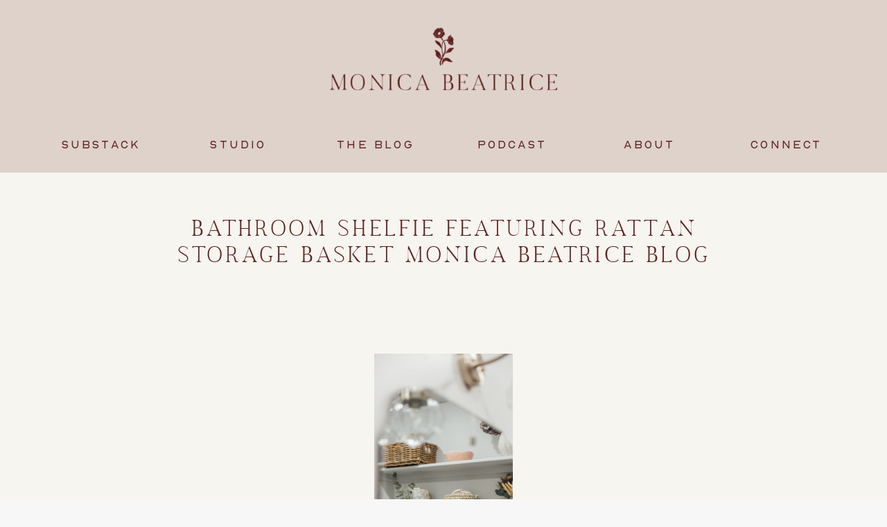

--- FILE ---
content_type: text/html; charset=UTF-8
request_url: https://monicabeatrice.com/small-bathroom-renovation-before-after-everything-in-between.html/monica-beatrice-2021-2022-20
body_size: 15742
content:
<!DOCTYPE html>
<html lang="en-GB" class="d">
<head>
<link rel="stylesheet" type="text/css" href="//lib.showit.co/engine/2.2.6/showit.css" />
<meta name='robots' content='index, follow, max-image-preview:large, max-snippet:-1, max-video-preview:-1' />

	<!-- This site is optimized with the Yoast SEO plugin v20.5 - https://yoast.com/wordpress/plugins/seo/ -->
	<title>Bathroom Shelfie Featuring Rattan Storage Basket Monica Beatrice Blog - Monica Beatrice</title>
	<link rel="canonical" href="https://monicabeatrice.com/small-bathroom-renovation-before-after-everything-in-between.html/monica-beatrice-2021-2022-20/" />
	<meta property="og:locale" content="en_GB" />
	<meta property="og:type" content="article" />
	<meta property="og:title" content="Bathroom Shelfie Featuring Rattan Storage Basket Monica Beatrice Blog - Monica Beatrice" />
	<meta property="og:url" content="https://monicabeatrice.com/small-bathroom-renovation-before-after-everything-in-between.html/monica-beatrice-2021-2022-20/" />
	<meta property="og:site_name" content="Monica Beatrice" />
	<meta property="article:modified_time" content="2022-05-12T11:10:14+00:00" />
	<meta property="og:image" content="https://monicabeatrice.com/small-bathroom-renovation-before-after-everything-in-between.html/monica-beatrice-2021-2022-20" />
	<meta property="og:image:width" content="1707" />
	<meta property="og:image:height" content="2560" />
	<meta property="og:image:type" content="image/jpeg" />
	<meta name="twitter:card" content="summary_large_image" />
	<meta name="twitter:site" content="@MonicaBeatrice" />
	<script type="application/ld+json" class="yoast-schema-graph">{"@context":"https://schema.org","@graph":[{"@type":"WebPage","@id":"https://monicabeatrice.com/small-bathroom-renovation-before-after-everything-in-between.html/monica-beatrice-2021-2022-20/","url":"https://monicabeatrice.com/small-bathroom-renovation-before-after-everything-in-between.html/monica-beatrice-2021-2022-20/","name":"Bathroom Shelfie Featuring Rattan Storage Basket Monica Beatrice Blog - Monica Beatrice","isPartOf":{"@id":"https://monicabeatrice.com/#website"},"primaryImageOfPage":{"@id":"https://monicabeatrice.com/small-bathroom-renovation-before-after-everything-in-between.html/monica-beatrice-2021-2022-20/#primaryimage"},"image":{"@id":"https://monicabeatrice.com/small-bathroom-renovation-before-after-everything-in-between.html/monica-beatrice-2021-2022-20/#primaryimage"},"thumbnailUrl":"https://monicabeatrice.com/wp-content/uploads/2022/05/Monica-February-Shoot-10-scaled.jpg","datePublished":"2022-05-12T11:08:24+00:00","dateModified":"2022-05-12T11:10:14+00:00","breadcrumb":{"@id":"https://monicabeatrice.com/small-bathroom-renovation-before-after-everything-in-between.html/monica-beatrice-2021-2022-20/#breadcrumb"},"inLanguage":"en-GB","potentialAction":[{"@type":"ReadAction","target":["https://monicabeatrice.com/small-bathroom-renovation-before-after-everything-in-between.html/monica-beatrice-2021-2022-20/"]}]},{"@type":"ImageObject","inLanguage":"en-GB","@id":"https://monicabeatrice.com/small-bathroom-renovation-before-after-everything-in-between.html/monica-beatrice-2021-2022-20/#primaryimage","url":"https://monicabeatrice.com/wp-content/uploads/2022/05/Monica-February-Shoot-10-scaled.jpg","contentUrl":"https://monicabeatrice.com/wp-content/uploads/2022/05/Monica-February-Shoot-10-scaled.jpg","width":1707,"height":2560,"caption":"Bathroom Shelfie Featuring Rattan Storage Basket Monica Beatrice Blog"},{"@type":"BreadcrumbList","@id":"https://monicabeatrice.com/small-bathroom-renovation-before-after-everything-in-between.html/monica-beatrice-2021-2022-20/#breadcrumb","itemListElement":[{"@type":"ListItem","position":1,"name":"Home","item":"https://monicabeatrice.com/"},{"@type":"ListItem","position":2,"name":"Small Bathroom Renovation Before, After + Everythinggg In Between","item":"https://monicabeatrice.com/small-bathroom-renovation-before-after-everything-in-between.html"},{"@type":"ListItem","position":3,"name":"Bathroom Shelfie Featuring Rattan Storage Basket Monica Beatrice Blog"}]},{"@type":"WebSite","@id":"https://monicabeatrice.com/#website","url":"https://monicabeatrice.com/","name":"Monica Beatrice","description":"Monica Beatrice Welburn-Leggett, the UK’s Top Lifestyle Blogger for Home Decor, Fashion &amp; Wellbeing","publisher":{"@id":"https://monicabeatrice.com/#organization"},"alternateName":"Health Home Hustle Podcast by Monica Beatrice Welburn-Leggett","potentialAction":[{"@type":"SearchAction","target":{"@type":"EntryPoint","urlTemplate":"https://monicabeatrice.com/?s={search_term_string}"},"query-input":"required name=search_term_string"}],"inLanguage":"en-GB"},{"@type":"Organization","@id":"https://monicabeatrice.com/#organization","name":"Monica Beatrice","url":"https://monicabeatrice.com/","logo":{"@type":"ImageObject","inLanguage":"en-GB","@id":"https://monicabeatrice.com/#/schema/logo/image/","url":"https://monicabeatrice.com/wp-content/uploads/2023/04/Favicon.png","contentUrl":"https://monicabeatrice.com/wp-content/uploads/2023/04/Favicon.png","width":1620,"height":1177,"caption":"Monica Beatrice"},"image":{"@id":"https://monicabeatrice.com/#/schema/logo/image/"},"sameAs":["https://twitter.com/MonicaBeatrice","https://www.instagram.com/monicabeatrice/","https://www.pinterest.com/monicabeatricew/"]}]}</script>
	<!-- / Yoast SEO plugin. -->


<link rel='dns-prefetch' href='//www.googletagmanager.com' />
<link rel="alternate" type="application/rss+xml" title="Monica Beatrice &raquo; Feed" href="https://monicabeatrice.com/feed" />
<link rel="alternate" type="application/rss+xml" title="Monica Beatrice &raquo; Comments Feed" href="https://monicabeatrice.com/comments/feed" />
<link rel="alternate" type="application/rss+xml" title="Monica Beatrice &raquo; Bathroom Shelfie Featuring Rattan Storage Basket Monica Beatrice Blog Comments Feed" href="https://monicabeatrice.com/small-bathroom-renovation-before-after-everything-in-between.html/monica-beatrice-2021-2022-20/feed" />
<script type="text/javascript">
/* <![CDATA[ */
window._wpemojiSettings = {"baseUrl":"https:\/\/s.w.org\/images\/core\/emoji\/16.0.1\/72x72\/","ext":".png","svgUrl":"https:\/\/s.w.org\/images\/core\/emoji\/16.0.1\/svg\/","svgExt":".svg","source":{"concatemoji":"https:\/\/monicabeatrice.com\/wp-includes\/js\/wp-emoji-release.min.js?ver=6.8.3"}};
/*! This file is auto-generated */
!function(s,n){var o,i,e;function c(e){try{var t={supportTests:e,timestamp:(new Date).valueOf()};sessionStorage.setItem(o,JSON.stringify(t))}catch(e){}}function p(e,t,n){e.clearRect(0,0,e.canvas.width,e.canvas.height),e.fillText(t,0,0);var t=new Uint32Array(e.getImageData(0,0,e.canvas.width,e.canvas.height).data),a=(e.clearRect(0,0,e.canvas.width,e.canvas.height),e.fillText(n,0,0),new Uint32Array(e.getImageData(0,0,e.canvas.width,e.canvas.height).data));return t.every(function(e,t){return e===a[t]})}function u(e,t){e.clearRect(0,0,e.canvas.width,e.canvas.height),e.fillText(t,0,0);for(var n=e.getImageData(16,16,1,1),a=0;a<n.data.length;a++)if(0!==n.data[a])return!1;return!0}function f(e,t,n,a){switch(t){case"flag":return n(e,"\ud83c\udff3\ufe0f\u200d\u26a7\ufe0f","\ud83c\udff3\ufe0f\u200b\u26a7\ufe0f")?!1:!n(e,"\ud83c\udde8\ud83c\uddf6","\ud83c\udde8\u200b\ud83c\uddf6")&&!n(e,"\ud83c\udff4\udb40\udc67\udb40\udc62\udb40\udc65\udb40\udc6e\udb40\udc67\udb40\udc7f","\ud83c\udff4\u200b\udb40\udc67\u200b\udb40\udc62\u200b\udb40\udc65\u200b\udb40\udc6e\u200b\udb40\udc67\u200b\udb40\udc7f");case"emoji":return!a(e,"\ud83e\udedf")}return!1}function g(e,t,n,a){var r="undefined"!=typeof WorkerGlobalScope&&self instanceof WorkerGlobalScope?new OffscreenCanvas(300,150):s.createElement("canvas"),o=r.getContext("2d",{willReadFrequently:!0}),i=(o.textBaseline="top",o.font="600 32px Arial",{});return e.forEach(function(e){i[e]=t(o,e,n,a)}),i}function t(e){var t=s.createElement("script");t.src=e,t.defer=!0,s.head.appendChild(t)}"undefined"!=typeof Promise&&(o="wpEmojiSettingsSupports",i=["flag","emoji"],n.supports={everything:!0,everythingExceptFlag:!0},e=new Promise(function(e){s.addEventListener("DOMContentLoaded",e,{once:!0})}),new Promise(function(t){var n=function(){try{var e=JSON.parse(sessionStorage.getItem(o));if("object"==typeof e&&"number"==typeof e.timestamp&&(new Date).valueOf()<e.timestamp+604800&&"object"==typeof e.supportTests)return e.supportTests}catch(e){}return null}();if(!n){if("undefined"!=typeof Worker&&"undefined"!=typeof OffscreenCanvas&&"undefined"!=typeof URL&&URL.createObjectURL&&"undefined"!=typeof Blob)try{var e="postMessage("+g.toString()+"("+[JSON.stringify(i),f.toString(),p.toString(),u.toString()].join(",")+"));",a=new Blob([e],{type:"text/javascript"}),r=new Worker(URL.createObjectURL(a),{name:"wpTestEmojiSupports"});return void(r.onmessage=function(e){c(n=e.data),r.terminate(),t(n)})}catch(e){}c(n=g(i,f,p,u))}t(n)}).then(function(e){for(var t in e)n.supports[t]=e[t],n.supports.everything=n.supports.everything&&n.supports[t],"flag"!==t&&(n.supports.everythingExceptFlag=n.supports.everythingExceptFlag&&n.supports[t]);n.supports.everythingExceptFlag=n.supports.everythingExceptFlag&&!n.supports.flag,n.DOMReady=!1,n.readyCallback=function(){n.DOMReady=!0}}).then(function(){return e}).then(function(){var e;n.supports.everything||(n.readyCallback(),(e=n.source||{}).concatemoji?t(e.concatemoji):e.wpemoji&&e.twemoji&&(t(e.twemoji),t(e.wpemoji)))}))}((window,document),window._wpemojiSettings);
/* ]]> */
</script>
<link rel='stylesheet' id='sbi_styles-css' href='https://monicabeatrice.com/wp-content/plugins/instagram-feed-pro/css/sbi-styles.min.css?ver=5.12.2' type='text/css' media='all' />
<style id='wp-emoji-styles-inline-css' type='text/css'>

	img.wp-smiley, img.emoji {
		display: inline !important;
		border: none !important;
		box-shadow: none !important;
		height: 1em !important;
		width: 1em !important;
		margin: 0 0.07em !important;
		vertical-align: -0.1em !important;
		background: none !important;
		padding: 0 !important;
	}
</style>
<link rel='stylesheet' id='wp-block-library-css' href='https://monicabeatrice.com/wp-includes/css/dist/block-library/style.min.css?ver=6.8.3' type='text/css' media='all' />
<style id='classic-theme-styles-inline-css' type='text/css'>
/*! This file is auto-generated */
.wp-block-button__link{color:#fff;background-color:#32373c;border-radius:9999px;box-shadow:none;text-decoration:none;padding:calc(.667em + 2px) calc(1.333em + 2px);font-size:1.125em}.wp-block-file__button{background:#32373c;color:#fff;text-decoration:none}
</style>
<style id='global-styles-inline-css' type='text/css'>
:root{--wp--preset--aspect-ratio--square: 1;--wp--preset--aspect-ratio--4-3: 4/3;--wp--preset--aspect-ratio--3-4: 3/4;--wp--preset--aspect-ratio--3-2: 3/2;--wp--preset--aspect-ratio--2-3: 2/3;--wp--preset--aspect-ratio--16-9: 16/9;--wp--preset--aspect-ratio--9-16: 9/16;--wp--preset--color--black: #000000;--wp--preset--color--cyan-bluish-gray: #abb8c3;--wp--preset--color--white: #ffffff;--wp--preset--color--pale-pink: #f78da7;--wp--preset--color--vivid-red: #cf2e2e;--wp--preset--color--luminous-vivid-orange: #ff6900;--wp--preset--color--luminous-vivid-amber: #fcb900;--wp--preset--color--light-green-cyan: #7bdcb5;--wp--preset--color--vivid-green-cyan: #00d084;--wp--preset--color--pale-cyan-blue: #8ed1fc;--wp--preset--color--vivid-cyan-blue: #0693e3;--wp--preset--color--vivid-purple: #9b51e0;--wp--preset--gradient--vivid-cyan-blue-to-vivid-purple: linear-gradient(135deg,rgba(6,147,227,1) 0%,rgb(155,81,224) 100%);--wp--preset--gradient--light-green-cyan-to-vivid-green-cyan: linear-gradient(135deg,rgb(122,220,180) 0%,rgb(0,208,130) 100%);--wp--preset--gradient--luminous-vivid-amber-to-luminous-vivid-orange: linear-gradient(135deg,rgba(252,185,0,1) 0%,rgba(255,105,0,1) 100%);--wp--preset--gradient--luminous-vivid-orange-to-vivid-red: linear-gradient(135deg,rgba(255,105,0,1) 0%,rgb(207,46,46) 100%);--wp--preset--gradient--very-light-gray-to-cyan-bluish-gray: linear-gradient(135deg,rgb(238,238,238) 0%,rgb(169,184,195) 100%);--wp--preset--gradient--cool-to-warm-spectrum: linear-gradient(135deg,rgb(74,234,220) 0%,rgb(151,120,209) 20%,rgb(207,42,186) 40%,rgb(238,44,130) 60%,rgb(251,105,98) 80%,rgb(254,248,76) 100%);--wp--preset--gradient--blush-light-purple: linear-gradient(135deg,rgb(255,206,236) 0%,rgb(152,150,240) 100%);--wp--preset--gradient--blush-bordeaux: linear-gradient(135deg,rgb(254,205,165) 0%,rgb(254,45,45) 50%,rgb(107,0,62) 100%);--wp--preset--gradient--luminous-dusk: linear-gradient(135deg,rgb(255,203,112) 0%,rgb(199,81,192) 50%,rgb(65,88,208) 100%);--wp--preset--gradient--pale-ocean: linear-gradient(135deg,rgb(255,245,203) 0%,rgb(182,227,212) 50%,rgb(51,167,181) 100%);--wp--preset--gradient--electric-grass: linear-gradient(135deg,rgb(202,248,128) 0%,rgb(113,206,126) 100%);--wp--preset--gradient--midnight: linear-gradient(135deg,rgb(2,3,129) 0%,rgb(40,116,252) 100%);--wp--preset--font-size--small: 13px;--wp--preset--font-size--medium: 20px;--wp--preset--font-size--large: 36px;--wp--preset--font-size--x-large: 42px;--wp--preset--spacing--20: 0.44rem;--wp--preset--spacing--30: 0.67rem;--wp--preset--spacing--40: 1rem;--wp--preset--spacing--50: 1.5rem;--wp--preset--spacing--60: 2.25rem;--wp--preset--spacing--70: 3.38rem;--wp--preset--spacing--80: 5.06rem;--wp--preset--shadow--natural: 6px 6px 9px rgba(0, 0, 0, 0.2);--wp--preset--shadow--deep: 12px 12px 50px rgba(0, 0, 0, 0.4);--wp--preset--shadow--sharp: 6px 6px 0px rgba(0, 0, 0, 0.2);--wp--preset--shadow--outlined: 6px 6px 0px -3px rgba(255, 255, 255, 1), 6px 6px rgba(0, 0, 0, 1);--wp--preset--shadow--crisp: 6px 6px 0px rgba(0, 0, 0, 1);}:where(.is-layout-flex){gap: 0.5em;}:where(.is-layout-grid){gap: 0.5em;}body .is-layout-flex{display: flex;}.is-layout-flex{flex-wrap: wrap;align-items: center;}.is-layout-flex > :is(*, div){margin: 0;}body .is-layout-grid{display: grid;}.is-layout-grid > :is(*, div){margin: 0;}:where(.wp-block-columns.is-layout-flex){gap: 2em;}:where(.wp-block-columns.is-layout-grid){gap: 2em;}:where(.wp-block-post-template.is-layout-flex){gap: 1.25em;}:where(.wp-block-post-template.is-layout-grid){gap: 1.25em;}.has-black-color{color: var(--wp--preset--color--black) !important;}.has-cyan-bluish-gray-color{color: var(--wp--preset--color--cyan-bluish-gray) !important;}.has-white-color{color: var(--wp--preset--color--white) !important;}.has-pale-pink-color{color: var(--wp--preset--color--pale-pink) !important;}.has-vivid-red-color{color: var(--wp--preset--color--vivid-red) !important;}.has-luminous-vivid-orange-color{color: var(--wp--preset--color--luminous-vivid-orange) !important;}.has-luminous-vivid-amber-color{color: var(--wp--preset--color--luminous-vivid-amber) !important;}.has-light-green-cyan-color{color: var(--wp--preset--color--light-green-cyan) !important;}.has-vivid-green-cyan-color{color: var(--wp--preset--color--vivid-green-cyan) !important;}.has-pale-cyan-blue-color{color: var(--wp--preset--color--pale-cyan-blue) !important;}.has-vivid-cyan-blue-color{color: var(--wp--preset--color--vivid-cyan-blue) !important;}.has-vivid-purple-color{color: var(--wp--preset--color--vivid-purple) !important;}.has-black-background-color{background-color: var(--wp--preset--color--black) !important;}.has-cyan-bluish-gray-background-color{background-color: var(--wp--preset--color--cyan-bluish-gray) !important;}.has-white-background-color{background-color: var(--wp--preset--color--white) !important;}.has-pale-pink-background-color{background-color: var(--wp--preset--color--pale-pink) !important;}.has-vivid-red-background-color{background-color: var(--wp--preset--color--vivid-red) !important;}.has-luminous-vivid-orange-background-color{background-color: var(--wp--preset--color--luminous-vivid-orange) !important;}.has-luminous-vivid-amber-background-color{background-color: var(--wp--preset--color--luminous-vivid-amber) !important;}.has-light-green-cyan-background-color{background-color: var(--wp--preset--color--light-green-cyan) !important;}.has-vivid-green-cyan-background-color{background-color: var(--wp--preset--color--vivid-green-cyan) !important;}.has-pale-cyan-blue-background-color{background-color: var(--wp--preset--color--pale-cyan-blue) !important;}.has-vivid-cyan-blue-background-color{background-color: var(--wp--preset--color--vivid-cyan-blue) !important;}.has-vivid-purple-background-color{background-color: var(--wp--preset--color--vivid-purple) !important;}.has-black-border-color{border-color: var(--wp--preset--color--black) !important;}.has-cyan-bluish-gray-border-color{border-color: var(--wp--preset--color--cyan-bluish-gray) !important;}.has-white-border-color{border-color: var(--wp--preset--color--white) !important;}.has-pale-pink-border-color{border-color: var(--wp--preset--color--pale-pink) !important;}.has-vivid-red-border-color{border-color: var(--wp--preset--color--vivid-red) !important;}.has-luminous-vivid-orange-border-color{border-color: var(--wp--preset--color--luminous-vivid-orange) !important;}.has-luminous-vivid-amber-border-color{border-color: var(--wp--preset--color--luminous-vivid-amber) !important;}.has-light-green-cyan-border-color{border-color: var(--wp--preset--color--light-green-cyan) !important;}.has-vivid-green-cyan-border-color{border-color: var(--wp--preset--color--vivid-green-cyan) !important;}.has-pale-cyan-blue-border-color{border-color: var(--wp--preset--color--pale-cyan-blue) !important;}.has-vivid-cyan-blue-border-color{border-color: var(--wp--preset--color--vivid-cyan-blue) !important;}.has-vivid-purple-border-color{border-color: var(--wp--preset--color--vivid-purple) !important;}.has-vivid-cyan-blue-to-vivid-purple-gradient-background{background: var(--wp--preset--gradient--vivid-cyan-blue-to-vivid-purple) !important;}.has-light-green-cyan-to-vivid-green-cyan-gradient-background{background: var(--wp--preset--gradient--light-green-cyan-to-vivid-green-cyan) !important;}.has-luminous-vivid-amber-to-luminous-vivid-orange-gradient-background{background: var(--wp--preset--gradient--luminous-vivid-amber-to-luminous-vivid-orange) !important;}.has-luminous-vivid-orange-to-vivid-red-gradient-background{background: var(--wp--preset--gradient--luminous-vivid-orange-to-vivid-red) !important;}.has-very-light-gray-to-cyan-bluish-gray-gradient-background{background: var(--wp--preset--gradient--very-light-gray-to-cyan-bluish-gray) !important;}.has-cool-to-warm-spectrum-gradient-background{background: var(--wp--preset--gradient--cool-to-warm-spectrum) !important;}.has-blush-light-purple-gradient-background{background: var(--wp--preset--gradient--blush-light-purple) !important;}.has-blush-bordeaux-gradient-background{background: var(--wp--preset--gradient--blush-bordeaux) !important;}.has-luminous-dusk-gradient-background{background: var(--wp--preset--gradient--luminous-dusk) !important;}.has-pale-ocean-gradient-background{background: var(--wp--preset--gradient--pale-ocean) !important;}.has-electric-grass-gradient-background{background: var(--wp--preset--gradient--electric-grass) !important;}.has-midnight-gradient-background{background: var(--wp--preset--gradient--midnight) !important;}.has-small-font-size{font-size: var(--wp--preset--font-size--small) !important;}.has-medium-font-size{font-size: var(--wp--preset--font-size--medium) !important;}.has-large-font-size{font-size: var(--wp--preset--font-size--large) !important;}.has-x-large-font-size{font-size: var(--wp--preset--font-size--x-large) !important;}
:where(.wp-block-post-template.is-layout-flex){gap: 1.25em;}:where(.wp-block-post-template.is-layout-grid){gap: 1.25em;}
:where(.wp-block-columns.is-layout-flex){gap: 2em;}:where(.wp-block-columns.is-layout-grid){gap: 2em;}
:root :where(.wp-block-pullquote){font-size: 1.5em;line-height: 1.6;}
</style>
<link rel='stylesheet' id='cpsh-shortcodes-css' href='https://monicabeatrice.com/wp-content/plugins/column-shortcodes//assets/css/shortcodes.css?ver=1.0.1' type='text/css' media='all' />
<link rel='stylesheet' id='contact-form-7-css' href='https://monicabeatrice.com/wp-content/plugins/contact-form-7/includes/css/styles.css?ver=5.5.6' type='text/css' media='all' />
<link rel='stylesheet' id='easingslider-css' href='https://monicabeatrice.com/wp-content/plugins/easing-slider/assets/css/public.min.css?ver=3.0.8' type='text/css' media='all' />
<link rel='stylesheet' id='jpibfi-style-css' href='https://monicabeatrice.com/wp-content/plugins/jquery-pin-it-button-for-images/css/client.css?ver=3.0.6' type='text/css' media='all' />
<link rel='stylesheet' id='shop-the-post-css' href='https://monicabeatrice.com/wp-content/plugins/shop-the-post/public/css/shop-the-post-public.css?ver=1.0.0' type='text/css' media='all' />
<link rel='stylesheet' id='pub-style-css' href='https://monicabeatrice.com/wp-content/themes/showit/pubs/4hc8v1pyqoifo9plyw3sya/20241121144811Swkgjm8/assets/pub.css?ver=1732200507' type='text/css' media='all' />
<link rel='stylesheet' id='wp-my-instagram-css' href='https://monicabeatrice.com/wp-content/plugins/wp-my-instagram/css/style.css?ver=1.0' type='text/css' media='all' />
<script type="text/javascript" src="https://monicabeatrice.com/wp-includes/js/jquery/jquery.min.js?ver=3.7.1" id="jquery-core-js"></script>
<script type="text/javascript" id="jquery-core-js-after">
/* <![CDATA[ */
$ = jQuery;
/* ]]> */
</script>
<script type="text/javascript" src="https://monicabeatrice.com/wp-includes/js/jquery/jquery-migrate.min.js?ver=3.4.1" id="jquery-migrate-js"></script>
<script type="text/javascript" src="https://monicabeatrice.com/wp-content/plugins/easing-slider/assets/js/public.min.js?ver=3.0.8" id="easingslider-js"></script>
<script type="text/javascript" src="https://monicabeatrice.com/wp-content/plugins/shop-the-post/public/js/shop-the-post-public.js?ver=1.0.0" id="shop-the-post-js"></script>

<!-- Google Analytics snippet added by Site Kit -->
<script type="text/javascript" src="https://www.googletagmanager.com/gtag/js?id=UA-29067101-1" id="google_gtagjs-js" async></script>
<script type="text/javascript" id="google_gtagjs-js-after">
/* <![CDATA[ */
window.dataLayer = window.dataLayer || [];function gtag(){dataLayer.push(arguments);}
gtag('set', 'linker', {"domains":["monicabeatrice.com"]} );
gtag("js", new Date());
gtag("set", "developer_id.dZTNiMT", true);
gtag("config", "UA-29067101-1", {"anonymize_ip":true});
/* ]]> */
</script>

<!-- End Google Analytics snippet added by Site Kit -->
<script type="text/javascript" src="https://monicabeatrice.com/wp-content/themes/showit/pubs/4hc8v1pyqoifo9plyw3sya/20241121144811Swkgjm8/assets/pub.js?ver=1732200507" id="pub-script-js"></script>
<link rel="https://api.w.org/" href="https://monicabeatrice.com/wp-json/" /><link rel="alternate" title="JSON" type="application/json" href="https://monicabeatrice.com/wp-json/wp/v2/media/19216" /><link rel="EditURI" type="application/rsd+xml" title="RSD" href="https://monicabeatrice.com/xmlrpc.php?rsd" />
<link rel='shortlink' href='https://monicabeatrice.com/?p=19216' />
<link rel="alternate" title="oEmbed (JSON)" type="application/json+oembed" href="https://monicabeatrice.com/wp-json/oembed/1.0/embed?url=https%3A%2F%2Fmonicabeatrice.com%2Fsmall-bathroom-renovation-before-after-everything-in-between.html%2Fmonica-beatrice-2021-2022-20" />
<link rel="alternate" title="oEmbed (XML)" type="text/xml+oembed" href="https://monicabeatrice.com/wp-json/oembed/1.0/embed?url=https%3A%2F%2Fmonicabeatrice.com%2Fsmall-bathroom-renovation-before-after-everything-in-between.html%2Fmonica-beatrice-2021-2022-20&#038;format=xml" />
<meta name="generator" content="Site Kit by Google 1.70.0" /><script>
  (function(w, d, t, s, n) {
    w.FlodeskObject = n;
    var fn = function() {
      (w[n].q = w[n].q || []).push(arguments);
    };
    w[n] = w[n] || fn;
    var f = d.getElementsByTagName(t)[0];
    var e = d.createElement(t);
    var h = '?v=' + new Date().getTime();
    e.async = true;
    e.src = s + h;
    f.parentNode.insertBefore(e, f);
  })(window, document, 'script', 'https://assets.flodesk.com/universal.js', 'fd');
</script>
<meta name="google-site-verification" content="lBzWTupzW6YKgiwQYgr7VMExPN7BI3fSEAwJXfQrJQ8" />
<meta name="p:domain_verify" content="6a755e2af3732d0f7de99c86434490ea"/><style type="text/css">
	a.pinit-button.custom span {
	background-image: url("https://monicabeatrice.com/wp-content/uploads/2022/03/MB-Square-Cream.png");	}

	.pinit-hover {
		opacity: 1 !important;
		filter: alpha(opacity=100) !important;
	}
	a.pinit-button {
	border-bottom: 0 !important;
	box-shadow: none !important;
	margin-bottom: 0 !important;
}
a.pinit-button::after {
    display: none;
}</style>
		<script type="application/ld+json">{"@context": "http://schema.org","@type": "Blog","name": "The Elgin Avenue","image": "https://www.theelginavenue.com/wp-content/uploads/2018/10/New-Home-Kitchen-and-Living-Room-The-Elgin-Avenue-172.jpg"}</script><link rel="icon" href="https://monicabeatrice.com/wp-content/uploads/2024/10/cropped-MB-Favicon-32x32.png" sizes="32x32" />
<link rel="icon" href="https://monicabeatrice.com/wp-content/uploads/2024/10/cropped-MB-Favicon-192x192.png" sizes="192x192" />
<link rel="apple-touch-icon" href="https://monicabeatrice.com/wp-content/uploads/2024/10/cropped-MB-Favicon-180x180.png" />
<meta name="msapplication-TileImage" content="https://monicabeatrice.com/wp-content/uploads/2024/10/cropped-MB-Favicon-270x270.png" />

<meta charset="UTF-8" />
<meta name="viewport" content="width=device-width, initial-scale=1" />
<link rel="icon" type="image/png" href="//static.showit.co/200/G6aJLuBQlK-1B-HwsdbjNQ/165379/mb_favicon.png" />
<link rel="preconnect" href="https://static.showit.co" />


<link rel="preconnect" href="https://fonts.googleapis.com">
<link rel="preconnect" href="https://fonts.gstatic.com" crossorigin>
<link href="https://fonts.googleapis.com/css?family=Open+Sans:300" rel="stylesheet" type="text/css"/>
<style>
@font-face{font-family:Nord;src:url('//static.showit.co/file/Xx4HBoRf9egmP2DLzBeMXw/165379/nord-book.woff');}
@font-face{font-family:Sundays;src:url('//static.showit.co/file/NEr8sQ_HR9O9tPnwcw_VKA/165379/sundays-webfont.woff');}
@font-face{font-family:Olive and Figs;src:url('//static.showit.co/file/7vXynetDTvm1gI7Ao-82sA/165379/hv_olive_and_figs_italic.woff');}
</style>
<script id="init_data" type="application/json">
{"mobile":{"w":320,"bgMediaType":"none","bgFillType":"color","bgColor":"#f7f7f7"},"desktop":{"w":1200,"defaultTrIn":{"type":"fade"},"defaultTrOut":{"type":"fade"},"bgColor":"#f7f7f7","bgMediaType":"none","bgFillType":"color"},"sid":"4hc8v1pyqoifo9plyw3sya","break":768,"assetURL":"//static.showit.co","contactFormId":"165379/295700","cfAction":"aHR0cHM6Ly9jbGllbnRzZXJ2aWNlLnNob3dpdC5jby9jb250YWN0Zm9ybQ==","sgAction":"aHR0cHM6Ly9jbGllbnRzZXJ2aWNlLnNob3dpdC5jby9zb2NpYWxncmlk","blockData":[{"slug":"navigation","visible":"a","states":[{"d":{"bgFillType":"color","bgColor":"#000000:0","bgMediaType":"none"},"m":{"bgFillType":"color","bgColor":"#000000:0","bgMediaType":"none"},"slug":"nav"},{"d":{"bgFillType":"color","bgColor":"#000000:0","bgMediaType":"none"},"m":{"bgFillType":"color","bgColor":"#000000:0","bgMediaType":"none"},"slug":"view-2"}],"d":{"h":169,"w":1200,"locking":{"side":"st","scrollOffset":1},"bgFillType":"color","bgColor":"colors-2","bgMediaType":"none"},"m":{"h":88,"w":320,"locking":{"side":"st"},"bgFillType":"color","bgColor":"colors-2","bgMediaType":"none"},"stateTrans":[{},{}]},{"slug":"menu","visible":"d","states":[{"d":{"bgFillType":"color","bgMediaType":"none"},"m":{"bgFillType":"color","bgMediaType":"none"},"slug":"view-1"},{"d":{"bgFillType":"color","bgMediaType":"none"},"m":{"bgFillType":"color","bgMediaType":"none"},"slug":"view-2"}],"d":{"h":80,"w":1200,"locking":{"side":"st"},"stateTrIn":{"type":"fade"},"stateTrOut":{"type":"fade"},"bgFillType":"color","bgColor":"colors-2","bgMediaType":"none"},"m":{"h":200,"w":320,"stateTrIn":{"type":"fade"},"stateTrOut":{"type":"fade"},"bgFillType":"color","bgColor":"colors-2","bgMediaType":"none"},"ps":[{"trigger":"percent","type":"change","offset":5,"block":"menu","state":"next"}],"stateTrans":[{"d":{"in":{"cl":"fadeIn","d":"0.5","dl":"0","od":"fadeIn"},"out":{"cl":"fadeOut","d":"0.5","dl":"0","od":"fadeOut"}},"m":{"in":{"cl":"fadeIn","d":"0.5","dl":"0","od":"fadeIn"},"out":{"cl":"fadeOut","d":"0.5","dl":"0","od":"fadeOut"}}},{"d":{"in":{"cl":"fadeIn","d":"0.5","dl":"0","od":"fadeIn"},"out":{"cl":"fadeOut","d":"0.5","dl":"0","od":"fadeOut"}},"m":{"in":{"cl":"fadeIn","d":"0.5","dl":"0","od":"fadeIn"},"out":{"cl":"fadeOut","d":"0.5","dl":"0","od":"fadeOut"}}}]},{"slug":"post-title","visible":"a","states":[],"d":{"h":171,"w":1200,"locking":{"offset":100},"nature":"dH","bgFillType":"color","bgColor":"colors-1","bgMediaType":"none"},"m":{"h":110,"w":320,"nature":"dH","bgFillType":"color","bgColor":"colors-1","bgMediaType":"none"}},{"slug":"category","visible":"d","states":[],"d":{"h":40,"w":1200,"nature":"dH","bgFillType":"color","bgColor":"colors-1","bgMediaType":"none"},"m":{"h":41,"w":320,"nature":"dH","bgFillType":"color","bgColor":"#f7f7f7","bgMediaType":"none"}},{"slug":"post-content","visible":"a","states":[],"d":{"h":313,"w":1200,"nature":"dH","bgFillType":"color","bgColor":"colors-1","bgMediaType":"none"},"m":{"h":373,"w":320,"nature":"dH","bgFillType":"color","bgColor":"colors-1","bgMediaType":"none"}},{"slug":"blog-post-menu","visible":"d","states":[],"d":{"h":80,"w":1200,"locking":{"side":"st","scrollOffset":1},"bgFillType":"color","bgColor":"colors-1","bgMediaType":"none"},"m":{"h":200,"w":320,"bgFillType":"color","bgColor":"colors-1","bgMediaType":"none"}},{"slug":"footer","visible":"a","states":[],"d":{"h":571,"w":1200,"bgFillType":"color","bgColor":"colors-2","bgMediaType":"none"},"m":{"h":409,"w":320,"bgFillType":"color","bgColor":"colors-2","bgMediaType":"none"}},{"slug":"mobile-menu","visible":"m","states":[],"d":{"h":400,"w":1200,"stateTrIn":{"type":"fade"},"stateTrOut":{"type":"fade"},"bgFillType":"color","bgColor":"colors-2","bgMediaType":"none"},"m":{"h":640,"w":320,"locking":{"side":"t"},"nature":"wH","stateTrIn":{"type":"fade"},"stateTrOut":{"type":"fade"},"bgFillType":"color","bgColor":"colors-2","bgMediaType":"none"}}],"elementData":[{"type":"graphic","visible":"a","id":"navigation_nav_0","blockId":"navigation","m":{"x":90,"y":25,"w":138,"h":38,"a":0},"d":{"x":436,"y":40,"w":328,"h":90,"a":0},"c":{"key":"U80KaCiiRAp7vyhZ8jSz7Q/165379/monica_beatrice_logo_1.png","aspect_ratio":3.64385}},{"type":"icon","visible":"m","id":"navigation_nav_1","blockId":"navigation","m":{"x":271,"y":28,"w":30,"h":32,"a":0},"d":{"x":1152,"y":25,"w":41,"h":41,"a":0,"lockH":"r","lockV":"t"},"pc":[{"type":"show","block":"mobile-menu"}]},{"type":"simple","visible":"m","id":"navigation_view-2_0","blockId":"navigation","m":{"x":-1,"y":81,"w":323,"h":551,"a":0,"trIn":{"cl":"fadeIn","d":"0.5","dl":"0"}},"d":{"x":720,"y":0,"w":485,"h":969,"a":0,"trIn":{"cl":"fadeIn","d":"0.5","dl":"0"},"lockH":"r","lockV":"s"}},{"type":"icon","visible":"m","id":"navigation_view-2_1","blockId":"navigation","m":{"x":164,"y":563,"w":31,"h":31,"a":0,"trIn":{"cl":"fadeIn","d":"0.5","dl":"0"}},"d":{"x":1138,"y":589,"w":34,"h":34,"a":0,"trIn":{"cl":"fadeIn","d":"0.5","dl":"0"},"lockH":"r"}},{"type":"icon","visible":"m","id":"navigation_view-2_2","blockId":"navigation","m":{"x":124,"y":562,"w":31,"h":31,"a":0,"trIn":{"cl":"fadeIn","d":"0.5","dl":"0"}},"d":{"x":1091,"y":590,"w":32,"h":32,"a":0,"trIn":{"cl":"fadeIn","d":"0.5","dl":"0"},"lockH":"r"}},{"type":"text","visible":"m","id":"navigation_view-2_3","blockId":"navigation","m":{"x":99,"y":215,"w":123,"h":26,"a":0,"trIn":{"cl":"fadeIn","d":"0.5","dl":"0"}},"d":{"x":921,"y":473,"w":260,"h":33,"a":0,"trIn":{"cl":"fadeIn","d":"0.5","dl":"0"},"lockH":"r"}},{"type":"text","visible":"m","id":"navigation_view-2_4","blockId":"navigation","m":{"x":44,"y":321,"w":233,"h":26,"a":0,"trIn":{"cl":"fadeIn","d":"0.5","dl":"0"}},"d":{"x":987,"y":297,"w":194,"h":33,"a":0,"trIn":{"cl":"fadeIn","d":"0.5","dl":"0"},"lockH":"r"}},{"type":"text","visible":"m","id":"navigation_view-2_5","blockId":"navigation","m":{"x":30,"y":374,"w":261,"h":26,"a":0,"trIn":{"cl":"fadeIn","d":"0.5","dl":"0"}},"d":{"x":909,"y":356,"w":272,"h":33,"a":0,"trIn":{"cl":"fadeIn","d":"0.5","dl":"0"},"lockH":"r"}},{"type":"text","visible":"m","id":"navigation_view-2_6","blockId":"navigation","m":{"x":66,"y":484,"w":189,"h":26,"a":0,"trIn":{"cl":"fadeIn","d":"0.5","dl":"0"}},"d":{"x":1004,"y":239,"w":177,"h":33,"a":0,"trIn":{"cl":"fadeIn","d":"0.5","dl":"0"},"lockH":"r"}},{"type":"text","visible":"m","id":"navigation_view-2_7","blockId":"navigation","m":{"x":99,"y":269,"w":123,"h":24,"a":0,"trIn":{"cl":"fadeIn","d":"0.5","dl":"0"}},"d":{"x":1004,"y":122,"w":177,"h":33,"a":0,"trIn":{"cl":"fadeIn","d":"0.5","dl":"0"},"lockH":"r"}},{"type":"text","visible":"m","id":"navigation_view-2_8","blockId":"navigation","m":{"x":99,"y":428,"w":123,"h":28,"a":0,"trIn":{"cl":"fadeIn","d":"0.5","dl":"0"}},"d":{"x":1004,"y":180,"w":177,"h":33,"a":0,"trIn":{"cl":"fadeIn","d":"0.5","dl":"0"},"lockH":"r"}},{"type":"text","visible":"m","id":"navigation_view-2_9","blockId":"navigation","m":{"x":99,"y":163,"w":123,"h":24,"a":0,"trIn":{"cl":"fadeIn","d":"0.5","dl":"0"}},"d":{"x":1004,"y":122,"w":177,"h":33,"a":0,"trIn":{"cl":"fadeIn","d":"0.5","dl":"0"},"lockH":"r"}},{"type":"icon","visible":"m","id":"navigation_view-2_10","blockId":"navigation","m":{"x":268,"y":29,"w":29,"h":30,"a":0},"d":{"x":1152,"y":25,"w":41,"h":41,"a":0,"lockH":"r","lockV":"t"}},{"type":"graphic","visible":"a","id":"navigation_view-2_11","blockId":"navigation","m":{"x":90,"y":25,"w":138,"h":38,"a":0},"d":{"x":436,"y":40,"w":328,"h":90,"a":0},"c":{"key":"U80KaCiiRAp7vyhZ8jSz7Q/165379/monica_beatrice_logo_1.png","aspect_ratio":3.64385}},{"type":"simple","visible":"a","id":"menu_view-2_0","blockId":"menu","m":{"x":48,"y":30,"w":224,"h":140,"a":0,"trIn":{"cl":"fadeIn","d":"0.5","dl":"0"}},"d":{"x":0,"y":0,"w":1200,"h":80,"a":0,"trIn":{"cl":"fadeIn","d":"0.5","dl":"0"},"lockH":"s"}},{"type":"text","visible":"d","id":"menu_1","blockId":"menu","m":{"x":25,"y":268,"w":271,"h":21,"a":0},"d":{"x":30,"y":25,"w":152,"h":31,"a":0}},{"type":"text","visible":"d","id":"menu_2","blockId":"menu","m":{"x":25,"y":268,"w":271,"h":21,"a":0},"d":{"x":623,"y":25,"w":152,"h":31,"a":0}},{"type":"text","visible":"d","id":"menu_3","blockId":"menu","m":{"x":25,"y":268,"w":271,"h":21,"a":0},"d":{"x":426,"y":25,"w":152,"h":31,"a":0}},{"type":"text","visible":"d","id":"menu_4","blockId":"menu","m":{"x":25,"y":268,"w":271,"h":21,"a":0},"d":{"x":1019,"y":25,"w":152,"h":31,"a":0}},{"type":"text","visible":"d","id":"menu_5","blockId":"menu","m":{"x":25,"y":268,"w":271,"h":21,"a":0},"d":{"x":228,"y":25,"w":152,"h":31,"a":0}},{"type":"text","visible":"d","id":"menu_6","blockId":"menu","m":{"x":25,"y":268,"w":271,"h":21,"a":0},"d":{"x":821,"y":25,"w":152,"h":31,"a":0}},{"type":"text","visible":"a","id":"post-title_0","blockId":"post-title","m":{"x":27,"y":31,"w":270,"h":48,"a":0},"d":{"x":182,"y":65,"w":837,"h":113,"a":0}},{"type":"text","visible":"a","id":"category_0","blockId":"category","m":{"x":26,"y":16.411,"w":266,"h":23,"a":0},"d":{"x":180,"y":8.719,"w":839.018,"h":27.023,"a":0}},{"type":"text","visible":"a","id":"post-content_0","blockId":"post-content","m":{"x":25,"y":26,"w":270,"h":313,"a":0},"d":{"x":180,"y":50,"w":840,"h":246,"a":0}},{"type":"text","visible":"d","id":"blog-post-menu_0","blockId":"blog-post-menu","m":{"x":25,"y":268,"w":271,"h":21,"a":0},"d":{"x":383,"y":29,"w":152,"h":31,"a":0}},{"type":"text","visible":"d","id":"blog-post-menu_1","blockId":"blog-post-menu","m":{"x":25,"y":268,"w":271,"h":21,"a":0},"d":{"x":208,"y":29,"w":152,"h":31,"a":0}},{"type":"text","visible":"d","id":"blog-post-menu_2","blockId":"blog-post-menu","m":{"x":25,"y":268,"w":271,"h":21,"a":0},"d":{"x":33,"y":29,"w":152,"h":31,"a":0}},{"type":"text","visible":"d","id":"blog-post-menu_3","blockId":"blog-post-menu","m":{"x":25,"y":268,"w":271,"h":21,"a":0},"d":{"x":557,"y":29,"w":152,"h":31,"a":0}},{"type":"text","visible":"d","id":"blog-post-menu_4","blockId":"blog-post-menu","m":{"x":25,"y":268,"w":271,"h":21,"a":0},"d":{"x":732,"y":29,"w":152,"h":31,"a":0}},{"type":"simple","visible":"a","id":"blog-post-menu_5","blockId":"blog-post-menu","m":{"x":48,"y":30,"w":224,"h":140,"a":0},"d":{"x":907,"y":29,"w":271,"h":32,"a":0}},{"type":"text","visible":"a","id":"blog-post-menu_6","blockId":"blog-post-menu","m":{"x":115,"y":85,"w":90,"h":30,"a":0},"d":{"x":911,"y":29,"w":264,"h":31,"a":0}},{"type":"text","visible":"m","id":"footer_0","blockId":"footer","m":{"x":13,"y":357,"w":293,"h":19,"a":0},"d":{"x":242,"y":515,"w":715,"h":21,"a":0}},{"type":"text","visible":"m","id":"footer_1","blockId":"footer","m":{"x":13,"y":338,"w":293,"h":19,"a":0},"d":{"x":242,"y":515,"w":715,"h":21,"a":0}},{"type":"social","visible":"a","id":"footer_2","blockId":"footer","m":{"x":16,"y":85,"w":288,"h":69,"a":0},"d":{"x":78,"y":119,"w":1044,"h":162,"a":0,"lockH":"s"}},{"type":"text","visible":"d","id":"footer_3","blockId":"footer","m":{"x":11,"y":346,"w":293,"h":41,"a":0},"d":{"x":303,"y":536,"w":457,"h":21,"a":0}},{"type":"text","visible":"a","id":"footer_4","blockId":"footer","m":{"x":45,"y":49,"w":228,"h":17,"a":0},"d":{"x":410,"y":65,"w":378,"h":21,"a":0}},{"type":"graphic","visible":"a","id":"footer_5","blockId":"footer","m":{"x":113,"y":179,"w":92,"h":123,"a":0},"d":{"x":537,"y":318,"w":124,"h":171,"a":0},"c":{"key":"fSG2QVwYKI1oIeva5nn_pg/165379/monica_beatrice_vol_2_submark.png","aspect_ratio":0.72495}},{"type":"text","visible":"a","id":"footer_6","blockId":"footer","m":{"x":6,"y":29,"w":314,"h":17,"a":0},"d":{"x":410,"y":37,"w":378,"h":21,"a":0}},{"type":"text","visible":"d","id":"footer_7","blockId":"footer","m":{"x":11,"y":346,"w":293,"h":41,"a":0},"d":{"x":754,"y":536,"w":143,"h":21,"a":0}},{"type":"icon","visible":"m","id":"mobile-menu_0","blockId":"mobile-menu","m":{"x":164,"y":563,"w":31,"h":31,"a":0,"trIn":{"cl":"fadeIn","d":"0.5","dl":"0"}},"d":{"x":1138,"y":589,"w":34,"h":34,"a":0,"trIn":{"cl":"fadeIn","d":"0.5","dl":"0"},"lockH":"r"}},{"type":"icon","visible":"m","id":"mobile-menu_1","blockId":"mobile-menu","m":{"x":124,"y":562,"w":31,"h":31,"a":0,"trIn":{"cl":"fadeIn","d":"0.5","dl":"0"}},"d":{"x":1091,"y":590,"w":32,"h":32,"a":0,"trIn":{"cl":"fadeIn","d":"0.5","dl":"0"},"lockH":"r"}},{"type":"text","visible":"m","id":"mobile-menu_2","blockId":"mobile-menu","m":{"x":99,"y":215,"w":123,"h":26,"a":0,"trIn":{"cl":"fadeIn","d":"0.5","dl":"0"}},"d":{"x":921,"y":473,"w":260,"h":33,"a":0,"trIn":{"cl":"fadeIn","d":"0.5","dl":"0"},"lockH":"r"}},{"type":"text","visible":"m","id":"mobile-menu_3","blockId":"mobile-menu","m":{"x":44,"y":321,"w":233,"h":26,"a":0,"trIn":{"cl":"fadeIn","d":"0.5","dl":"0"}},"d":{"x":987,"y":297,"w":194,"h":33,"a":0,"trIn":{"cl":"fadeIn","d":"0.5","dl":"0"},"lockH":"r"}},{"type":"text","visible":"m","id":"mobile-menu_4","blockId":"mobile-menu","m":{"x":30,"y":374,"w":261,"h":26,"a":0,"trIn":{"cl":"fadeIn","d":"0.5","dl":"0"}},"d":{"x":909,"y":356,"w":272,"h":33,"a":0,"trIn":{"cl":"fadeIn","d":"0.5","dl":"0"},"lockH":"r"}},{"type":"text","visible":"m","id":"mobile-menu_5","blockId":"mobile-menu","m":{"x":66,"y":484,"w":189,"h":26,"a":0,"trIn":{"cl":"fadeIn","d":"0.5","dl":"0"}},"d":{"x":1004,"y":239,"w":177,"h":33,"a":0,"trIn":{"cl":"fadeIn","d":"0.5","dl":"0"},"lockH":"r"}},{"type":"text","visible":"m","id":"mobile-menu_6","blockId":"mobile-menu","m":{"x":99,"y":269,"w":123,"h":24,"a":0,"trIn":{"cl":"fadeIn","d":"0.5","dl":"0"}},"d":{"x":1004,"y":122,"w":177,"h":33,"a":0,"trIn":{"cl":"fadeIn","d":"0.5","dl":"0"},"lockH":"r"}},{"type":"text","visible":"m","id":"mobile-menu_7","blockId":"mobile-menu","m":{"x":99,"y":428,"w":123,"h":28,"a":0,"trIn":{"cl":"fadeIn","d":"0.5","dl":"0"}},"d":{"x":1004,"y":180,"w":177,"h":33,"a":0,"trIn":{"cl":"fadeIn","d":"0.5","dl":"0"},"lockH":"r"}},{"type":"text","visible":"m","id":"mobile-menu_8","blockId":"mobile-menu","m":{"x":99,"y":163,"w":123,"h":24,"a":0,"trIn":{"cl":"fadeIn","d":"0.5","dl":"0"}},"d":{"x":1004,"y":122,"w":177,"h":33,"a":0,"trIn":{"cl":"fadeIn","d":"0.5","dl":"0"},"lockH":"r"}},{"type":"icon","visible":"m","id":"mobile-menu_9","blockId":"mobile-menu","m":{"x":268,"y":29,"w":29,"h":30,"a":0},"d":{"x":1152,"y":25,"w":41,"h":41,"a":0,"lockH":"r","lockV":"t"},"pc":[{"type":"hide","block":"mobile-menu"}]},{"type":"graphic","visible":"a","id":"mobile-menu_10","blockId":"mobile-menu","m":{"x":90,"y":25,"w":138,"h":38,"a":0},"d":{"x":436,"y":40,"w":328,"h":90,"a":0},"c":{"key":"U80KaCiiRAp7vyhZ8jSz7Q/165379/monica_beatrice_logo_1.png","aspect_ratio":3.64385}}]}
</script>
<link
rel="stylesheet"
type="text/css"
href="https://cdnjs.cloudflare.com/ajax/libs/animate.css/3.4.0/animate.min.css"
/>


<script src="//lib.showit.co/engine/2.2.6/showit-lib.min.js"></script>
<script src="//lib.showit.co/engine/2.2.6/showit.min.js"></script>
<script>

function initPage(){

}
</script>

<style id="si-page-css">
html.m {background-color:rgba(247,247,247,1);}
html.d {background-color:rgba(247,247,247,1);}
.d .st-d-title,.d .se-wpt h1 {color:rgba(95,35,33,1);text-transform:uppercase;line-height:1.2;letter-spacing:0.1em;font-size:38px;text-align:center;font-family:'Sundays';font-weight:400;font-style:normal;}
.d .se-wpt h1 {margin-bottom:30px;}
.d .st-d-title.se-rc a {color:rgba(183,166,154,1);text-decoration:none;}
.d .st-d-title.se-rc a:hover {text-decoration:none;color:rgba(183,166,154,1);opacity:0.6;}
.m .st-m-title,.m .se-wpt h1 {color:rgba(95,35,33,1);text-transform:uppercase;line-height:1.2;letter-spacing:0.1em;font-size:25px;text-align:center;font-family:'Sundays';font-weight:400;font-style:normal;}
.m .se-wpt h1 {margin-bottom:20px;}
.m .st-m-title.se-rc a {color:rgba(183,166,154,1);text-decoration:none;}
.m .st-m-title.se-rc a:hover {text-decoration:none;color:rgba(183,166,154,1);opacity:0.6;}
.d .st-d-heading,.d .se-wpt h2 {color:rgba(95,35,33,1);text-transform:uppercase;line-height:1.2;letter-spacing:0.1em;font-size:32px;text-align:center;font-family:'Sundays';font-weight:400;font-style:normal;}
.d .se-wpt h2 {margin-bottom:24px;}
.d .st-d-heading.se-rc a {color:rgba(183,166,154,1);text-decoration:none;}
.d .st-d-heading.se-rc a:hover {text-decoration:none;color:rgba(183,166,154,1);opacity:0.6;}
.m .st-m-heading,.m .se-wpt h2 {color:rgba(95,35,33,1);text-transform:uppercase;line-height:1.2;letter-spacing:0.1em;font-size:21px;text-align:center;font-family:'Sundays';font-weight:400;font-style:normal;}
.m .se-wpt h2 {margin-bottom:20px;}
.m .st-m-heading.se-rc a {color:rgba(183,166,154,1);text-decoration:none;}
.m .st-m-heading.se-rc a:hover {text-decoration:none;color:rgba(183,166,154,1);opacity:0.6;}
.d .st-d-subheading,.d .se-wpt h3 {color:rgba(95,35,33,1);text-transform:uppercase;line-height:1.8;letter-spacing:0.2em;font-size:16px;text-align:center;font-family:'Nord';font-weight:400;font-style:normal;}
.d .se-wpt h3 {margin-bottom:18px;}
.d .st-d-subheading.se-rc a {color:rgba(183,166,154,1);text-decoration:none;}
.d .st-d-subheading.se-rc a:hover {text-decoration:none;color:rgba(183,166,154,1);opacity:0.6;}
.m .st-m-subheading,.m .se-wpt h3 {color:rgba(95,35,33,1);text-transform:uppercase;line-height:1.8;letter-spacing:0.2em;font-size:12px;text-align:center;font-family:'Nord';font-weight:400;font-style:normal;}
.m .se-wpt h3 {margin-bottom:18px;}
.m .st-m-subheading.se-rc a {color:rgba(183,166,154,1);text-decoration:none;}
.m .st-m-subheading.se-rc a:hover {text-decoration:none;color:rgba(183,166,154,1);opacity:0.6;}
.d .st-d-paragraph {color:rgba(95,35,33,1);line-height:1.8;letter-spacing:0em;font-size:18px;text-align:center;font-family:'Open Sans';font-weight:300;font-style:normal;}
.d .se-wpt p {margin-bottom:13px;}
.d .st-d-paragraph.se-rc a {color:rgba(183,166,154,1);text-decoration:none;}
.d .st-d-paragraph.se-rc a:hover {text-decoration:none;color:rgba(183,166,154,1);opacity:0.6;}
.m .st-m-paragraph {color:rgba(95,35,33,1);line-height:1.8;letter-spacing:0em;font-size:14px;text-align:center;font-family:'Open Sans';font-weight:300;font-style:normal;}
.m .se-wpt p {margin-bottom:13px;}
.m .st-m-paragraph.se-rc a {color:rgba(183,166,154,1);text-decoration:none;}
.m .st-m-paragraph.se-rc a:hover {text-decoration:none;color:rgba(183,166,154,1);opacity:0.6;}
.m .sib-navigation {height:88px;}
.d .sib-navigation {height:169px;}
.m .sib-navigation .ss-bg {background-color:rgba(222,210,203,1);}
.d .sib-navigation .ss-bg {background-color:rgba(222,210,203,1);}
.m .sib-navigation .sis-navigation_nav {background-color:rgba(0,0,0,0);}
.d .sib-navigation .sis-navigation_nav {background-color:rgba(0,0,0,0);}
.d .sie-navigation_nav_0 {left:436px;top:40px;width:328px;height:90px;}
.m .sie-navigation_nav_0 {left:90px;top:25px;width:138px;height:38px;}
.d .sie-navigation_nav_0 .se-img {background-repeat:no-repeat;background-size:cover;background-position:50% 50%;border-radius:inherit;}
.m .sie-navigation_nav_0 .se-img {background-repeat:no-repeat;background-size:cover;background-position:50% 50%;border-radius:inherit;}
.d .sie-navigation_nav_1 {left:1152px;top:25px;width:41px;height:41px;display:none;}
.m .sie-navigation_nav_1 {left:271px;top:28px;width:30px;height:32px;}
.d .sie-navigation_nav_1 svg {fill:rgba(95,35,33,1);}
.m .sie-navigation_nav_1 svg {fill:rgba(95,35,33,1);}
.m .sib-navigation .sis-navigation_view-2 {background-color:rgba(0,0,0,0);}
.d .sib-navigation .sis-navigation_view-2 {background-color:rgba(0,0,0,0);}
.d .sie-navigation_view-2_0 {left:720px;top:0px;width:485px;height:969px;display:none;}
.m .sie-navigation_view-2_0 {left:-1px;top:81px;width:323px;height:551px;}
.d .sie-navigation_view-2_0 .se-simple:hover {}
.m .sie-navigation_view-2_0 .se-simple:hover {}
.d .sie-navigation_view-2_0 .se-simple {background-color:rgba(183,166,154,1);}
.m .sie-navigation_view-2_0 .se-simple {background-color:rgba(222,210,203,1);}
.d .sie-navigation_view-2_1:hover {opacity:1;transition-duration:0.5s;transition-property:opacity;}
.m .sie-navigation_view-2_1:hover {opacity:1;transition-duration:0.5s;transition-property:opacity;}
.d .sie-navigation_view-2_1 {left:1138px;top:589px;width:34px;height:34px;display:none;transition-duration:0.5s;transition-property:opacity;}
.m .sie-navigation_view-2_1 {left:164px;top:563px;width:31px;height:31px;transition-duration:0.5s;transition-property:opacity;}
.d .sie-navigation_view-2_1 svg {fill:rgba(95,35,33,1);transition-duration:0.5s;transition-property:fill;}
.m .sie-navigation_view-2_1 svg {fill:rgba(95,35,33,1);transition-duration:0.5s;transition-property:fill;}
.d .sie-navigation_view-2_1 svg:hover {fill:rgba(222,210,203,1);}
.m .sie-navigation_view-2_1 svg:hover {fill:rgba(222,210,203,1);}
.d .sie-navigation_view-2_2:hover {opacity:1;transition-duration:0.5s;transition-property:opacity;}
.m .sie-navigation_view-2_2:hover {opacity:1;transition-duration:0.5s;transition-property:opacity;}
.d .sie-navigation_view-2_2 {left:1091px;top:590px;width:32px;height:32px;display:none;transition-duration:0.5s;transition-property:opacity;}
.m .sie-navigation_view-2_2 {left:124px;top:562px;width:31px;height:31px;transition-duration:0.5s;transition-property:opacity;}
.d .sie-navigation_view-2_2 svg {fill:rgba(95,35,33,1);transition-duration:0.5s;transition-property:fill;}
.m .sie-navigation_view-2_2 svg {fill:rgba(95,35,33,1);transition-duration:0.5s;transition-property:fill;}
.d .sie-navigation_view-2_2 svg:hover {fill:rgba(222,210,203,1);}
.m .sie-navigation_view-2_2 svg:hover {fill:rgba(222,210,203,1);}
.d .sie-navigation_view-2_3:hover {opacity:1;transition-duration:0.5s;transition-property:opacity;}
.m .sie-navigation_view-2_3:hover {opacity:1;transition-duration:0.5s;transition-property:opacity;}
.d .sie-navigation_view-2_3 {left:921px;top:473px;width:260px;height:33px;display:none;transition-duration:0.5s;transition-property:opacity;}
.m .sie-navigation_view-2_3 {left:99px;top:215px;width:123px;height:26px;transition-duration:0.5s;transition-property:opacity;}
.d .sie-navigation_view-2_3-text:hover {color:rgba(222,210,203,1);}
.m .sie-navigation_view-2_3-text:hover {color:rgba(222,210,203,1);}
.d .sie-navigation_view-2_3-text {transition-duration:0.5s;transition-property:color;}
.m .sie-navigation_view-2_3-text {transition-duration:0.5s;transition-property:color;}
.d .sie-navigation_view-2_4:hover {opacity:1;transition-duration:0.5s;transition-property:opacity;}
.m .sie-navigation_view-2_4:hover {opacity:1;transition-duration:0.5s;transition-property:opacity;}
.d .sie-navigation_view-2_4 {left:987px;top:297px;width:194px;height:33px;display:none;transition-duration:0.5s;transition-property:opacity;}
.m .sie-navigation_view-2_4 {left:44px;top:321px;width:233px;height:26px;transition-duration:0.5s;transition-property:opacity;}
.d .sie-navigation_view-2_4-text:hover {color:rgba(222,210,203,1);}
.m .sie-navigation_view-2_4-text:hover {color:rgba(222,210,203,1);}
.d .sie-navigation_view-2_4-text {transition-duration:0.5s;transition-property:color;}
.m .sie-navigation_view-2_4-text {transition-duration:0.5s;transition-property:color;}
.d .sie-navigation_view-2_5:hover {opacity:1;transition-duration:0.5s;transition-property:opacity;}
.m .sie-navigation_view-2_5:hover {opacity:1;transition-duration:0.5s;transition-property:opacity;}
.d .sie-navigation_view-2_5 {left:909px;top:356px;width:272px;height:33px;display:none;transition-duration:0.5s;transition-property:opacity;}
.m .sie-navigation_view-2_5 {left:30px;top:374px;width:261px;height:26px;transition-duration:0.5s;transition-property:opacity;}
.d .sie-navigation_view-2_5-text:hover {color:rgba(222,210,203,1);}
.m .sie-navigation_view-2_5-text:hover {color:rgba(222,210,203,1);}
.d .sie-navigation_view-2_5-text {transition-duration:0.5s;transition-property:color;}
.m .sie-navigation_view-2_5-text {transition-duration:0.5s;transition-property:color;}
.d .sie-navigation_view-2_6:hover {opacity:1;transition-duration:0.5s;transition-property:opacity;}
.m .sie-navigation_view-2_6:hover {opacity:1;transition-duration:0.5s;transition-property:opacity;}
.d .sie-navigation_view-2_6 {left:1004px;top:239px;width:177px;height:33px;display:none;transition-duration:0.5s;transition-property:opacity;}
.m .sie-navigation_view-2_6 {left:66px;top:484px;width:189px;height:26px;transition-duration:0.5s;transition-property:opacity;}
.d .sie-navigation_view-2_6-text:hover {color:rgba(222,210,203,1);}
.m .sie-navigation_view-2_6-text:hover {color:rgba(222,210,203,1);}
.d .sie-navigation_view-2_6-text {transition-duration:0.5s;transition-property:color;}
.m .sie-navigation_view-2_6-text {transition-duration:0.5s;transition-property:color;}
.d .sie-navigation_view-2_7:hover {opacity:1;transition-duration:0.5s;transition-property:opacity;}
.m .sie-navigation_view-2_7:hover {opacity:1;transition-duration:0.5s;transition-property:opacity;}
.d .sie-navigation_view-2_7 {left:1004px;top:122px;width:177px;height:33px;display:none;transition-duration:0.5s;transition-property:opacity;}
.m .sie-navigation_view-2_7 {left:99px;top:269px;width:123px;height:24px;transition-duration:0.5s;transition-property:opacity;}
.d .sie-navigation_view-2_7-text:hover {color:rgba(222,210,203,1);}
.m .sie-navigation_view-2_7-text:hover {color:rgba(222,210,203,1);}
.d .sie-navigation_view-2_7-text {transition-duration:0.5s;transition-property:color;}
.m .sie-navigation_view-2_7-text {transition-duration:0.5s;transition-property:color;}
.d .sie-navigation_view-2_8:hover {opacity:1;transition-duration:0.5s;transition-property:opacity;}
.m .sie-navigation_view-2_8:hover {opacity:1;transition-duration:0.5s;transition-property:opacity;}
.d .sie-navigation_view-2_8 {left:1004px;top:180px;width:177px;height:33px;display:none;transition-duration:0.5s;transition-property:opacity;}
.m .sie-navigation_view-2_8 {left:99px;top:428px;width:123px;height:28px;transition-duration:0.5s;transition-property:opacity;}
.d .sie-navigation_view-2_8-text:hover {color:rgba(222,210,203,1);}
.m .sie-navigation_view-2_8-text:hover {color:rgba(222,210,203,1);}
.d .sie-navigation_view-2_8-text {transition-duration:0.5s;transition-property:color;}
.m .sie-navigation_view-2_8-text {transition-duration:0.5s;transition-property:color;}
.d .sie-navigation_view-2_9:hover {opacity:1;transition-duration:0.5s;transition-property:opacity;}
.m .sie-navigation_view-2_9:hover {opacity:1;transition-duration:0.5s;transition-property:opacity;}
.d .sie-navigation_view-2_9 {left:1004px;top:122px;width:177px;height:33px;display:none;transition-duration:0.5s;transition-property:opacity;}
.m .sie-navigation_view-2_9 {left:99px;top:163px;width:123px;height:24px;transition-duration:0.5s;transition-property:opacity;}
.d .sie-navigation_view-2_9-text:hover {color:rgba(222,210,203,1);}
.m .sie-navigation_view-2_9-text:hover {color:rgba(222,210,203,1);}
.d .sie-navigation_view-2_9-text {transition-duration:0.5s;transition-property:color;}
.m .sie-navigation_view-2_9-text {transition-duration:0.5s;transition-property:color;}
.d .sie-navigation_view-2_10 {left:1152px;top:25px;width:41px;height:41px;display:none;}
.m .sie-navigation_view-2_10 {left:268px;top:29px;width:29px;height:30px;}
.d .sie-navigation_view-2_10 svg {fill:rgba(95,35,33,1);}
.m .sie-navigation_view-2_10 svg {fill:rgba(95,35,33,1);}
.d .sie-navigation_view-2_11 {left:436px;top:40px;width:328px;height:90px;}
.m .sie-navigation_view-2_11 {left:90px;top:25px;width:138px;height:38px;}
.d .sie-navigation_view-2_11 .se-img {background-repeat:no-repeat;background-size:cover;background-position:50% 50%;border-radius:inherit;}
.m .sie-navigation_view-2_11 .se-img {background-repeat:no-repeat;background-size:cover;background-position:50% 50%;border-radius:inherit;}
.sib-menu {z-index:2;}
.m .sib-menu {height:200px;display:none;}
.d .sib-menu {height:80px;}
.m .sib-menu .ss-bg {background-color:rgba(222,210,203,1);}
.d .sib-menu .ss-bg {background-color:rgba(222,210,203,1);}
.m .sib-menu .sis-menu_view-1 {background-color:transparent;}
.d .sib-menu .sis-menu_view-1 {background-color:transparent;}
.m .sib-menu .sis-menu_view-2 {background-color:transparent;}
.d .sib-menu .sis-menu_view-2 {background-color:transparent;}
.d .sie-menu_view-2_0 {left:0px;top:0px;width:1200px;height:80px;}
.m .sie-menu_view-2_0 {left:48px;top:30px;width:224px;height:140px;}
.d .sie-menu_view-2_0 .se-simple:hover {}
.m .sie-menu_view-2_0 .se-simple:hover {}
.d .sie-menu_view-2_0 .se-simple {background-color:rgba(246,245,240,1);}
.m .sie-menu_view-2_0 .se-simple {background-color:rgba(246,245,240,1);}
.d .sie-menu_1:hover {opacity:1;transition-duration:0.5s;transition-property:opacity;}
.m .sie-menu_1:hover {opacity:1;transition-duration:0.5s;transition-property:opacity;}
.d .sie-menu_1 {left:30px;top:25px;width:152px;height:31px;transition-duration:0.5s;transition-property:opacity;}
.m .sie-menu_1 {left:25px;top:268px;width:271px;height:21px;display:none;transition-duration:0.5s;transition-property:opacity;}
.d .sie-menu_1-text:hover {color:rgba(95,35,33,0.6);}
.m .sie-menu_1-text:hover {color:rgba(95,35,33,0.6);}
.d .sie-menu_1-text {transition-duration:0.5s;transition-property:color;}
.m .sie-menu_1-text {transition-duration:0.5s;transition-property:color;}
.d .sie-menu_2:hover {opacity:1;transition-duration:0.5s;transition-property:opacity;}
.m .sie-menu_2:hover {opacity:1;transition-duration:0.5s;transition-property:opacity;}
.d .sie-menu_2 {left:623px;top:25px;width:152px;height:31px;transition-duration:0.5s;transition-property:opacity;}
.m .sie-menu_2 {left:25px;top:268px;width:271px;height:21px;display:none;transition-duration:0.5s;transition-property:opacity;}
.d .sie-menu_2-text:hover {color:rgba(95,35,33,0.6);}
.m .sie-menu_2-text:hover {color:rgba(95,35,33,0.6);}
.d .sie-menu_2-text {transition-duration:0.5s;transition-property:color;}
.m .sie-menu_2-text {transition-duration:0.5s;transition-property:color;}
.d .sie-menu_3:hover {opacity:1;transition-duration:0.5s;transition-property:opacity;}
.m .sie-menu_3:hover {opacity:1;transition-duration:0.5s;transition-property:opacity;}
.d .sie-menu_3 {left:426px;top:25px;width:152px;height:31px;transition-duration:0.5s;transition-property:opacity;}
.m .sie-menu_3 {left:25px;top:268px;width:271px;height:21px;display:none;transition-duration:0.5s;transition-property:opacity;}
.d .sie-menu_3-text:hover {color:rgba(95,35,33,0.6);}
.m .sie-menu_3-text:hover {color:rgba(95,35,33,0.6);}
.d .sie-menu_3-text {transition-duration:0.5s;transition-property:color;}
.m .sie-menu_3-text {transition-duration:0.5s;transition-property:color;}
.d .sie-menu_4:hover {opacity:1;transition-duration:0.5s;transition-property:opacity;}
.m .sie-menu_4:hover {opacity:1;transition-duration:0.5s;transition-property:opacity;}
.d .sie-menu_4 {left:1019px;top:25px;width:152px;height:31px;transition-duration:0.5s;transition-property:opacity;}
.m .sie-menu_4 {left:25px;top:268px;width:271px;height:21px;display:none;transition-duration:0.5s;transition-property:opacity;}
.d .sie-menu_4-text:hover {color:rgba(95,35,33,0.6);}
.m .sie-menu_4-text:hover {color:rgba(95,35,33,0.6);}
.d .sie-menu_4-text {transition-duration:0.5s;transition-property:color;}
.m .sie-menu_4-text {transition-duration:0.5s;transition-property:color;}
.d .sie-menu_5:hover {opacity:1;transition-duration:0.5s;transition-property:opacity;}
.m .sie-menu_5:hover {opacity:1;transition-duration:0.5s;transition-property:opacity;}
.d .sie-menu_5 {left:228px;top:25px;width:152px;height:31px;transition-duration:0.5s;transition-property:opacity;}
.m .sie-menu_5 {left:25px;top:268px;width:271px;height:21px;display:none;transition-duration:0.5s;transition-property:opacity;}
.d .sie-menu_5-text:hover {color:rgba(95,35,33,0.6);}
.m .sie-menu_5-text:hover {color:rgba(95,35,33,0.6);}
.d .sie-menu_5-text {transition-duration:0.5s;transition-property:color;}
.m .sie-menu_5-text {transition-duration:0.5s;transition-property:color;}
.d .sie-menu_6:hover {opacity:1;transition-duration:0.5s;transition-property:opacity;}
.m .sie-menu_6:hover {opacity:1;transition-duration:0.5s;transition-property:opacity;}
.d .sie-menu_6 {left:821px;top:25px;width:152px;height:31px;transition-duration:0.5s;transition-property:opacity;}
.m .sie-menu_6 {left:25px;top:268px;width:271px;height:21px;display:none;transition-duration:0.5s;transition-property:opacity;}
.d .sie-menu_6-text:hover {color:rgba(95,35,33,0.6);}
.m .sie-menu_6-text:hover {color:rgba(95,35,33,0.6);}
.d .sie-menu_6-text {transition-duration:0.5s;transition-property:color;}
.m .sie-menu_6-text {transition-duration:0.5s;transition-property:color;}
.sib-post-title {z-index:1;}
.m .sib-post-title {height:110px;}
.d .sib-post-title {height:171px;}
.m .sib-post-title .ss-bg {background-color:rgba(246,245,240,1);}
.d .sib-post-title .ss-bg {background-color:rgba(246,245,240,1);}
.m .sib-post-title.sb-nm-dH .sc {height:110px;}
.d .sib-post-title.sb-nd-dH .sc {height:171px;}
.d .sie-post-title_0 {left:182px;top:65px;width:837px;height:113px;}
.m .sie-post-title_0 {left:27px;top:31px;width:270px;height:48px;}
.m .sib-category {height:41px;display:none;}
.d .sib-category {height:40px;}
.m .sib-category .ss-bg {background-color:rgba(247,247,247,1);}
.d .sib-category .ss-bg {background-color:rgba(246,245,240,1);}
.m .sib-category.sb-nm-dH .sc {height:41px;}
.d .sib-category.sb-nd-dH .sc {height:40px;}
.d .sie-category_0 {left:180px;top:8.719px;width:839.018px;height:27.023px;}
.m .sie-category_0 {left:26px;top:16.411px;width:266px;height:23px;}
.m .sib-post-content {height:373px;}
.d .sib-post-content {height:313px;}
.m .sib-post-content .ss-bg {background-color:rgba(246,245,240,1);}
.d .sib-post-content .ss-bg {background-color:rgba(246,245,240,1);}
.m .sib-post-content.sb-nm-dH .sc {height:373px;}
.d .sib-post-content.sb-nd-dH .sc {height:313px;}
.d .sie-post-content_0 {left:180px;top:50px;width:840px;height:246px;}
.m .sie-post-content_0 {left:25px;top:26px;width:270px;height:313px;}
.sib-blog-post-menu {z-index:2;}
.m .sib-blog-post-menu {height:200px;display:none;}
.d .sib-blog-post-menu {height:80px;}
.m .sib-blog-post-menu .ss-bg {background-color:rgba(246,245,240,1);}
.d .sib-blog-post-menu .ss-bg {background-color:rgba(246,245,240,1);}
.d .sie-blog-post-menu_0:hover {opacity:1;transition-duration:0.5s;transition-property:opacity;}
.m .sie-blog-post-menu_0:hover {opacity:1;transition-duration:0.5s;transition-property:opacity;}
.d .sie-blog-post-menu_0 {left:383px;top:29px;width:152px;height:31px;transition-duration:0.5s;transition-property:opacity;}
.m .sie-blog-post-menu_0 {left:25px;top:268px;width:271px;height:21px;display:none;transition-duration:0.5s;transition-property:opacity;}
.d .sie-blog-post-menu_0-text:hover {color:rgba(95,35,33,0.6);}
.m .sie-blog-post-menu_0-text:hover {color:rgba(95,35,33,0.6);}
.d .sie-blog-post-menu_0-text {transition-duration:0.5s;transition-property:color;}
.m .sie-blog-post-menu_0-text {transition-duration:0.5s;transition-property:color;}
.d .sie-blog-post-menu_1:hover {opacity:1;transition-duration:0.5s;transition-property:opacity;}
.m .sie-blog-post-menu_1:hover {opacity:1;transition-duration:0.5s;transition-property:opacity;}
.d .sie-blog-post-menu_1 {left:208px;top:29px;width:152px;height:31px;transition-duration:0.5s;transition-property:opacity;}
.m .sie-blog-post-menu_1 {left:25px;top:268px;width:271px;height:21px;display:none;transition-duration:0.5s;transition-property:opacity;}
.d .sie-blog-post-menu_1-text:hover {color:rgba(95,35,33,0.6);}
.m .sie-blog-post-menu_1-text:hover {color:rgba(95,35,33,0.6);}
.d .sie-blog-post-menu_1-text {transition-duration:0.5s;transition-property:color;}
.m .sie-blog-post-menu_1-text {transition-duration:0.5s;transition-property:color;}
.d .sie-blog-post-menu_2:hover {opacity:1;transition-duration:0.5s;transition-property:opacity;}
.m .sie-blog-post-menu_2:hover {opacity:1;transition-duration:0.5s;transition-property:opacity;}
.d .sie-blog-post-menu_2 {left:33px;top:29px;width:152px;height:31px;transition-duration:0.5s;transition-property:opacity;}
.m .sie-blog-post-menu_2 {left:25px;top:268px;width:271px;height:21px;display:none;transition-duration:0.5s;transition-property:opacity;}
.d .sie-blog-post-menu_2-text:hover {color:rgba(95,35,33,0.6);}
.m .sie-blog-post-menu_2-text:hover {color:rgba(95,35,33,0.6);}
.d .sie-blog-post-menu_2-text {transition-duration:0.5s;transition-property:color;}
.m .sie-blog-post-menu_2-text {transition-duration:0.5s;transition-property:color;}
.d .sie-blog-post-menu_3:hover {opacity:1;transition-duration:0.5s;transition-property:opacity;}
.m .sie-blog-post-menu_3:hover {opacity:1;transition-duration:0.5s;transition-property:opacity;}
.d .sie-blog-post-menu_3 {left:557px;top:29px;width:152px;height:31px;transition-duration:0.5s;transition-property:opacity;}
.m .sie-blog-post-menu_3 {left:25px;top:268px;width:271px;height:21px;display:none;transition-duration:0.5s;transition-property:opacity;}
.d .sie-blog-post-menu_3-text:hover {color:rgba(95,35,33,0.6);}
.m .sie-blog-post-menu_3-text:hover {color:rgba(95,35,33,0.6);}
.d .sie-blog-post-menu_3-text {transition-duration:0.5s;transition-property:color;}
.m .sie-blog-post-menu_3-text {transition-duration:0.5s;transition-property:color;}
.d .sie-blog-post-menu_4:hover {opacity:1;transition-duration:0.5s;transition-property:opacity;}
.m .sie-blog-post-menu_4:hover {opacity:1;transition-duration:0.5s;transition-property:opacity;}
.d .sie-blog-post-menu_4 {left:732px;top:29px;width:152px;height:31px;transition-duration:0.5s;transition-property:opacity;}
.m .sie-blog-post-menu_4 {left:25px;top:268px;width:271px;height:21px;display:none;transition-duration:0.5s;transition-property:opacity;}
.d .sie-blog-post-menu_4-text:hover {color:rgba(95,35,33,0.6);}
.m .sie-blog-post-menu_4-text:hover {color:rgba(95,35,33,0.6);}
.d .sie-blog-post-menu_4-text {transition-duration:0.5s;transition-property:color;}
.m .sie-blog-post-menu_4-text {transition-duration:0.5s;transition-property:color;}
.d .sie-blog-post-menu_5 {left:907px;top:29px;width:271px;height:32px;}
.m .sie-blog-post-menu_5 {left:48px;top:30px;width:224px;height:140px;}
.d .sie-blog-post-menu_5 .se-simple:hover {}
.m .sie-blog-post-menu_5 .se-simple:hover {}
.d .sie-blog-post-menu_5 .se-simple {border-color:rgba(0,0,0,0);background-color:rgba(183,166,154,0.2);}
.m .sie-blog-post-menu_5 .se-simple {border-color:rgba(0,0,0,0);background-color:rgba(183,166,154,0.2);}
.d .sie-blog-post-menu_6 {left:911px;top:29px;width:264px;height:31px;}
.m .sie-blog-post-menu_6 {left:115px;top:85px;width:90px;height:30px;}
.d .sie-blog-post-menu_6-text {text-align:center;}
.m .sie-blog-post-menu_6-text {text-align:center;}
.sib-footer {z-index:3;}
.m .sib-footer {height:409px;}
.d .sib-footer {height:571px;}
.m .sib-footer .ss-bg {background-color:rgba(222,210,203,1);}
.d .sib-footer .ss-bg {background-color:rgba(222,210,203,1);}
.d .sie-footer_0 {left:242px;top:515px;width:715px;height:21px;display:none;}
.m .sie-footer_0 {left:13px;top:357px;width:293px;height:19px;}
.d .sie-footer_0-text {font-size:12px;}
.m .sie-footer_0-text {font-size:8px;}
.d .sie-footer_1 {left:242px;top:515px;width:715px;height:21px;display:none;}
.m .sie-footer_1 {left:13px;top:338px;width:293px;height:19px;}
.d .sie-footer_1-text {font-size:12px;}
.m .sie-footer_1-text {font-size:8px;}
.d .sie-footer_2 {left:78px;top:119px;width:1044px;height:162px;}
.m .sie-footer_2 {left:16px;top:85px;width:288px;height:69px;}
.d .sie-footer_2 .sg-img-container {display:grid;justify-content:center;grid-template-columns:repeat(auto-fit, 162px);gap:9px;}
.d .sie-footer_2 .si-social-image {height:162px;width:162px;}
.m .sie-footer_2 .sg-img-container {display:grid;justify-content:center;grid-template-columns:repeat(auto-fit, 69px);gap:5px;}
.m .sie-footer_2 .si-social-image {height:69px;width:69px;}
.sie-footer_2 {overflow:hidden;}
.sie-footer_2 .si-social-grid {overflow:hidden;}
.sie-footer_2 img {border:none;object-fit:cover;max-height:100%;}
.d .sie-footer_3 {left:303px;top:536px;width:457px;height:21px;}
.m .sie-footer_3 {left:11px;top:346px;width:293px;height:41px;display:none;}
.d .sie-footer_3-text {font-size:12px;}
.m .sie-footer_3-text {font-size:8px;}
.d .sie-footer_4:hover {opacity:1;transition-duration:0.5s;transition-property:opacity;}
.m .sie-footer_4:hover {opacity:1;transition-duration:0.5s;transition-property:opacity;}
.d .sie-footer_4 {left:410px;top:65px;width:378px;height:21px;transition-duration:0.5s;transition-property:opacity;}
.m .sie-footer_4 {left:45px;top:49px;width:228px;height:17px;transition-duration:0.5s;transition-property:opacity;}
.d .sie-footer_4-text:hover {color:rgba(95,35,33,0.6);}
.m .sie-footer_4-text:hover {color:rgba(95,35,33,0.6);}
.d .sie-footer_4-text {text-transform:lowercase;letter-spacing:0em;font-size:20px;font-family:'Olive and Figs';font-weight:400;font-style:normal;transition-duration:0.5s;transition-property:color;}
.m .sie-footer_4-text {text-transform:lowercase;letter-spacing:0em;font-size:15px;font-family:'Olive and Figs';font-weight:400;font-style:normal;transition-duration:0.5s;transition-property:color;}
.d .sie-footer_5 {left:537px;top:318px;width:124px;height:171px;}
.m .sie-footer_5 {left:113px;top:179px;width:92px;height:123px;}
.d .sie-footer_5 .se-img {background-repeat:no-repeat;background-size:cover;background-position:50% 50%;border-radius:inherit;}
.m .sie-footer_5 .se-img {background-repeat:no-repeat;background-size:cover;background-position:50% 50%;border-radius:inherit;}
.d .sie-footer_6 {left:410px;top:37px;width:378px;height:21px;}
.m .sie-footer_6 {left:6px;top:29px;width:314px;height:17px;}
.d .sie-footer_7:hover {opacity:1;transition-duration:0.5s;transition-property:opacity;}
.m .sie-footer_7:hover {opacity:1;transition-duration:0.5s;transition-property:opacity;}
.d .sie-footer_7 {left:754px;top:536px;width:143px;height:21px;transition-duration:0.5s;transition-property:opacity;}
.m .sie-footer_7 {left:11px;top:346px;width:293px;height:41px;display:none;transition-duration:0.5s;transition-property:opacity;}
.d .sie-footer_7-text:hover {color:rgba(95,35,33,0.6);}
.m .sie-footer_7-text:hover {color:rgba(95,35,33,0.6);}
.d .sie-footer_7-text {font-size:12px;transition-duration:0.5s;transition-property:color;}
.m .sie-footer_7-text {font-size:8px;transition-duration:0.5s;transition-property:color;}
.m .sib-mobile-menu {height:640px;display:none;}
.d .sib-mobile-menu {height:400px;display:none;}
.m .sib-mobile-menu .ss-bg {background-color:rgba(222,210,203,1);}
.d .sib-mobile-menu .ss-bg {background-color:rgba(222,210,203,1);}
.m .sib-mobile-menu.sb-nm-wH .sc {height:640px;}
.d .sie-mobile-menu_0:hover {opacity:1;transition-duration:0.5s;transition-property:opacity;}
.m .sie-mobile-menu_0:hover {opacity:1;transition-duration:0.5s;transition-property:opacity;}
.d .sie-mobile-menu_0 {left:1138px;top:589px;width:34px;height:34px;display:none;transition-duration:0.5s;transition-property:opacity;}
.m .sie-mobile-menu_0 {left:164px;top:563px;width:31px;height:31px;transition-duration:0.5s;transition-property:opacity;}
.d .sie-mobile-menu_0 svg {fill:rgba(95,35,33,1);transition-duration:0.5s;transition-property:fill;}
.m .sie-mobile-menu_0 svg {fill:rgba(95,35,33,1);transition-duration:0.5s;transition-property:fill;}
.d .sie-mobile-menu_0 svg:hover {fill:rgba(222,210,203,1);}
.m .sie-mobile-menu_0 svg:hover {fill:rgba(222,210,203,1);}
.d .sie-mobile-menu_1:hover {opacity:1;transition-duration:0.5s;transition-property:opacity;}
.m .sie-mobile-menu_1:hover {opacity:1;transition-duration:0.5s;transition-property:opacity;}
.d .sie-mobile-menu_1 {left:1091px;top:590px;width:32px;height:32px;display:none;transition-duration:0.5s;transition-property:opacity;}
.m .sie-mobile-menu_1 {left:124px;top:562px;width:31px;height:31px;transition-duration:0.5s;transition-property:opacity;}
.d .sie-mobile-menu_1 svg {fill:rgba(95,35,33,1);transition-duration:0.5s;transition-property:fill;}
.m .sie-mobile-menu_1 svg {fill:rgba(95,35,33,1);transition-duration:0.5s;transition-property:fill;}
.d .sie-mobile-menu_1 svg:hover {fill:rgba(222,210,203,1);}
.m .sie-mobile-menu_1 svg:hover {fill:rgba(222,210,203,1);}
.d .sie-mobile-menu_2:hover {opacity:1;transition-duration:0.5s;transition-property:opacity;}
.m .sie-mobile-menu_2:hover {opacity:1;transition-duration:0.5s;transition-property:opacity;}
.d .sie-mobile-menu_2 {left:921px;top:473px;width:260px;height:33px;display:none;transition-duration:0.5s;transition-property:opacity;}
.m .sie-mobile-menu_2 {left:99px;top:215px;width:123px;height:26px;transition-duration:0.5s;transition-property:opacity;}
.d .sie-mobile-menu_2-text:hover {color:rgba(222,210,203,1);}
.m .sie-mobile-menu_2-text:hover {color:rgba(222,210,203,1);}
.d .sie-mobile-menu_2-text {transition-duration:0.5s;transition-property:color;}
.m .sie-mobile-menu_2-text {transition-duration:0.5s;transition-property:color;}
.d .sie-mobile-menu_3:hover {opacity:1;transition-duration:0.5s;transition-property:opacity;}
.m .sie-mobile-menu_3:hover {opacity:1;transition-duration:0.5s;transition-property:opacity;}
.d .sie-mobile-menu_3 {left:987px;top:297px;width:194px;height:33px;display:none;transition-duration:0.5s;transition-property:opacity;}
.m .sie-mobile-menu_3 {left:44px;top:321px;width:233px;height:26px;transition-duration:0.5s;transition-property:opacity;}
.d .sie-mobile-menu_3-text:hover {color:rgba(222,210,203,1);}
.m .sie-mobile-menu_3-text:hover {color:rgba(222,210,203,1);}
.d .sie-mobile-menu_3-text {transition-duration:0.5s;transition-property:color;}
.m .sie-mobile-menu_3-text {transition-duration:0.5s;transition-property:color;}
.d .sie-mobile-menu_4:hover {opacity:1;transition-duration:0.5s;transition-property:opacity;}
.m .sie-mobile-menu_4:hover {opacity:1;transition-duration:0.5s;transition-property:opacity;}
.d .sie-mobile-menu_4 {left:909px;top:356px;width:272px;height:33px;display:none;transition-duration:0.5s;transition-property:opacity;}
.m .sie-mobile-menu_4 {left:30px;top:374px;width:261px;height:26px;transition-duration:0.5s;transition-property:opacity;}
.d .sie-mobile-menu_4-text:hover {color:rgba(222,210,203,1);}
.m .sie-mobile-menu_4-text:hover {color:rgba(222,210,203,1);}
.d .sie-mobile-menu_4-text {transition-duration:0.5s;transition-property:color;}
.m .sie-mobile-menu_4-text {transition-duration:0.5s;transition-property:color;}
.d .sie-mobile-menu_5:hover {opacity:1;transition-duration:0.5s;transition-property:opacity;}
.m .sie-mobile-menu_5:hover {opacity:1;transition-duration:0.5s;transition-property:opacity;}
.d .sie-mobile-menu_5 {left:1004px;top:239px;width:177px;height:33px;display:none;transition-duration:0.5s;transition-property:opacity;}
.m .sie-mobile-menu_5 {left:66px;top:484px;width:189px;height:26px;transition-duration:0.5s;transition-property:opacity;}
.d .sie-mobile-menu_5-text:hover {color:rgba(222,210,203,1);}
.m .sie-mobile-menu_5-text:hover {color:rgba(222,210,203,1);}
.d .sie-mobile-menu_5-text {transition-duration:0.5s;transition-property:color;}
.m .sie-mobile-menu_5-text {transition-duration:0.5s;transition-property:color;}
.d .sie-mobile-menu_6:hover {opacity:1;transition-duration:0.5s;transition-property:opacity;}
.m .sie-mobile-menu_6:hover {opacity:1;transition-duration:0.5s;transition-property:opacity;}
.d .sie-mobile-menu_6 {left:1004px;top:122px;width:177px;height:33px;display:none;transition-duration:0.5s;transition-property:opacity;}
.m .sie-mobile-menu_6 {left:99px;top:269px;width:123px;height:24px;transition-duration:0.5s;transition-property:opacity;}
.d .sie-mobile-menu_6-text:hover {color:rgba(222,210,203,1);}
.m .sie-mobile-menu_6-text:hover {color:rgba(222,210,203,1);}
.d .sie-mobile-menu_6-text {transition-duration:0.5s;transition-property:color;}
.m .sie-mobile-menu_6-text {transition-duration:0.5s;transition-property:color;}
.d .sie-mobile-menu_7:hover {opacity:1;transition-duration:0.5s;transition-property:opacity;}
.m .sie-mobile-menu_7:hover {opacity:1;transition-duration:0.5s;transition-property:opacity;}
.d .sie-mobile-menu_7 {left:1004px;top:180px;width:177px;height:33px;display:none;transition-duration:0.5s;transition-property:opacity;}
.m .sie-mobile-menu_7 {left:99px;top:428px;width:123px;height:28px;transition-duration:0.5s;transition-property:opacity;}
.d .sie-mobile-menu_7-text:hover {color:rgba(222,210,203,1);}
.m .sie-mobile-menu_7-text:hover {color:rgba(222,210,203,1);}
.d .sie-mobile-menu_7-text {transition-duration:0.5s;transition-property:color;}
.m .sie-mobile-menu_7-text {transition-duration:0.5s;transition-property:color;}
.d .sie-mobile-menu_8:hover {opacity:1;transition-duration:0.5s;transition-property:opacity;}
.m .sie-mobile-menu_8:hover {opacity:1;transition-duration:0.5s;transition-property:opacity;}
.d .sie-mobile-menu_8 {left:1004px;top:122px;width:177px;height:33px;display:none;transition-duration:0.5s;transition-property:opacity;}
.m .sie-mobile-menu_8 {left:99px;top:163px;width:123px;height:24px;transition-duration:0.5s;transition-property:opacity;}
.d .sie-mobile-menu_8-text:hover {color:rgba(222,210,203,1);}
.m .sie-mobile-menu_8-text:hover {color:rgba(222,210,203,1);}
.d .sie-mobile-menu_8-text {transition-duration:0.5s;transition-property:color;}
.m .sie-mobile-menu_8-text {transition-duration:0.5s;transition-property:color;}
.d .sie-mobile-menu_9 {left:1152px;top:25px;width:41px;height:41px;display:none;}
.m .sie-mobile-menu_9 {left:268px;top:29px;width:29px;height:30px;}
.d .sie-mobile-menu_9 svg {fill:rgba(95,35,33,1);}
.m .sie-mobile-menu_9 svg {fill:rgba(95,35,33,1);}
.d .sie-mobile-menu_10 {left:436px;top:40px;width:328px;height:90px;}
.m .sie-mobile-menu_10 {left:90px;top:25px;width:138px;height:38px;}
.d .sie-mobile-menu_10 .se-img {background-repeat:no-repeat;background-size:cover;background-position:50% 50%;border-radius:inherit;}
.m .sie-mobile-menu_10 .se-img {background-repeat:no-repeat;background-size:cover;background-position:50% 50%;border-radius:inherit;}
.se-wpt a, .se-wpt a:active, .se-wpt a:focus, .se-wpt a:link, .se-wpt a:visited, .se-wpt a:hover {
text-decoration: none;
}
</style>
<!-- Global site tag (gtag.js) - Google Analytics -->
<script async src="https://www.googletagmanager.com/gtag/js?id=G-VFJC383S71"></script>
<script>
window.dataLayer = window.dataLayer || [];
function gtag(){dataLayer.push(arguments);}
gtag('js', new Date());
gtag('config', 'G-VFJC383S71');
</script>

</head>
<body class="attachment wp-singular attachment-template-default single single-attachment postid-19216 attachmentid-19216 attachment-jpeg wp-embed-responsive wp-theme-showit wp-child-theme-showit">
<div id="si-sp" class="sp" data-wp-ver="2.4.1"><div id="navigation" data-bid="navigation" class="sb sib-navigation sb-lm sb-ld"><div class="ss-s ss-bg"><div class="sc" style="width:1200px"></div></div><div id="navigation_nav" class="ss sis-navigation_nav sactive"><div class="sc"><a href="/homepage" target="_self" class="sie-navigation_nav_0 se" data-sid="navigation_nav_0" data-wpel-link="internal"><div style="width:100%;height:100%" data-img="navigation_nav_0" class="se-img se-gr slzy"></div><noscript><img src="//static.showit.co/400/U80KaCiiRAp7vyhZ8jSz7Q/165379/monica_beatrice_logo_1.png" class="se-img" alt="" title="Monica Beatrice Logo_1"/></noscript></a><div data-sid="navigation_nav_1" class="sie-navigation_nav_1 se se-pc"><div class="se-icon"><svg xmlns="http://www.w3.org/2000/svg" viewbox="0 0 512 512"><path d="M0 144h512v32H0zM0 240h512v32H0zM0 336h512v32H0z"/></svg></div></div></div></div><div id="navigation_view-2" class="ss sis-navigation_view-2"><div class="sc"><div class="str-im str-id" data-tran="navigation_view-2_0"><div data-sid="navigation_view-2_0" class="sie-navigation_view-2_0 se"><div class="se-simple"></div></div></div><div class="str-im str-id" data-tran="navigation_view-2_1"><a href="https://www.pinterest.co.uk/monicabeatricew/_created/" target="_self" class="sie-navigation_view-2_1 se" data-sid="navigation_view-2_1" data-wpel-link="external" rel="follow external noreferrer"><div class="se-icon"><svg xmlns="http://www.w3.org/2000/svg" viewbox="0 0 512 512"><path d="M264.59,47c-114.38,0-173,82.12-173,149.57,0,41.06,14.67,79.19,49.86,90.92,5.86,2.93,11.73,0,11.73-5.87,0-2.93,2.93-14.66,5.87-20.53s0-8.79-2.94-14.66c-8.8-11.73-14.66-26.4-14.66-46.92,0-61.59,46.92-114.38,120.24-114.38,64.53,0,99.72,41.06,99.72,93.85,0,70.38-32.26,129-76.25,129-26.4,0-44-20.53-38.13-46.93,5.87-29.32,20.53-64.52,20.53-85s-11.73-35.19-32.26-35.19c-26.4,0-46.93,26.39-46.93,61.59,0,23.46,8.8,38.12,8.8,38.12S167.8,354.94,164.87,375.47c-8.8,38.13,0,88,0,90.92s2.93,2.93,5.87,0,32.26-41.06,44-79.19c2.93-11.73,17.6-67.45,17.6-67.45,8.79,14.66,32.26,29.33,58.65,29.33,76.25,0,129-70.39,129-164.24C420,114.45,358.44,47,264.59,47Z"/></svg></div></a></div><div class="str-im str-id" data-tran="navigation_view-2_2"><a href="https://www.instagram.com/monicabeatrice/" target="_self" class="sie-navigation_view-2_2 se" data-sid="navigation_view-2_2" data-wpel-link="external" rel="follow external noreferrer"><div class="se-icon"><svg xmlns="http://www.w3.org/2000/svg" viewbox="0 0 512 512"><path d="M338,54.63H174c-62.72,0-114,51.32-114,114V343.33c0,62.72,51.32,114,114,114H338c62.72,0,114-51.32,114-114V168.67C452,105.94,400.68,54.63,338,54.63Zm83.91,288.71A84.24,84.24,0,0,1,338,427.24H174a84.24,84.24,0,0,1-83.91-83.91V168.67A84.24,84.24,0,0,1,174,84.76H338a84.24,84.24,0,0,1,83.91,83.91Z"/><path d="M255.77,148.18A107.94,107.94,0,1,0,363.71,256.13,107.94,107.94,0,0,0,255.77,148.18Zm-.52,178.71a70.68,70.68,0,1,1,70.68-70.68A70.68,70.68,0,0,1,255.25,326.9Z"/><circle cx="365.44" cy="146.5" r="25.56"/></svg></div></a></div><div class="str-im str-id" data-tran="navigation_view-2_3"><a href="https://www.amazon.co.uk/shop/monicabeatrice" target="_blank" class="sie-navigation_view-2_3 se" data-sid="navigation_view-2_3" data-wpel-link="external" rel="follow external noreferrer"><h1 class="se-t sie-navigation_view-2_3-text st-m-subheading st-d-subheading">Substack<br></h1></a></div><div class="str-im str-id" data-tran="navigation_view-2_4"><a href="/blog" target="_self" class="sie-navigation_view-2_4 se" data-sid="navigation_view-2_4" data-wpel-link="internal"><h1 class="se-t sie-navigation_view-2_4-text st-m-subheading st-d-subheading">THE BLOG<br></h1></a></div><div class="str-im str-id" data-tran="navigation_view-2_5"><a href="/category/podcast" target="_self" class="sie-navigation_view-2_5 se" data-sid="navigation_view-2_5" data-wpel-link="internal"><h1 class="se-t sie-navigation_view-2_5-text st-m-subheading st-d-subheading">PODCAST<br></h1></a></div><div class="str-im str-id" data-tran="navigation_view-2_6"><a href="/get-in-touch" target="_self" class="sie-navigation_view-2_6 se" data-sid="navigation_view-2_6" data-wpel-link="internal"><h1 class="se-t sie-navigation_view-2_6-text st-m-subheading st-d-subheading">connect<br></h1></a></div><div class="str-im str-id" data-tran="navigation_view-2_7"><a href="/the-studio" target="_self" class="sie-navigation_view-2_7 se" data-sid="navigation_view-2_7" data-wpel-link="internal"><h1 class="se-t sie-navigation_view-2_7-text st-m-subheading st-d-subheading">Studio</h1></a></div><div class="str-im str-id" data-tran="navigation_view-2_8"><a href="/about" target="_self" class="sie-navigation_view-2_8 se" data-sid="navigation_view-2_8" data-wpel-link="internal"><h1 class="se-t sie-navigation_view-2_8-text st-m-subheading st-d-subheading">About</h1></a></div><div class="str-im str-id" data-tran="navigation_view-2_9"><a href="/home" target="_self" class="sie-navigation_view-2_9 se" data-sid="navigation_view-2_9" data-wpel-link="internal"><h1 class="se-t sie-navigation_view-2_9-text st-m-subheading st-d-subheading">Home</h1></a></div><a href="#/" target="_self" class="sie-navigation_view-2_10 se se-stl" data-sid="navigation_view-2_10" data-scrollto="#navigation" data-state="navigation|0|0|0"><div class="se-icon"><svg xmlns="http://www.w3.org/2000/svg" viewbox="0 0 512 512"><polygon points="405 121.8 390.2 107 256 241.2 121.8 107 107 121.8 241.2 256 107 390.2 121.8 405 256 270.8 390.2 405 405 390.2 270.8 256 405 121.8"/></svg></div></a><a href="/home" target="_self" class="sie-navigation_view-2_11 se" data-sid="navigation_view-2_11" data-wpel-link="internal"><div style="width:100%;height:100%" data-img="navigation_view-2_11" class="se-img se-gr slzy"></div><noscript><img src="//static.showit.co/400/U80KaCiiRAp7vyhZ8jSz7Q/165379/monica_beatrice_logo_1.png" class="se-img" alt="" title="Monica Beatrice Logo_1"/></noscript></a></div></div></div><div id="menu" data-bid="menu" class="sb sib-menu sb-ld sb-ps"><div class="ss-s ss-bg"><div class="sc" style="width:1200px"></div></div><div id="menu_view-1" class="ss sis-menu_view-1 sactive"><div class="sc"></div></div><div id="menu_view-2" class="ss sis-menu_view-2"><div class="sc"><div class="str-im str-id" data-tran="menu_view-2_0"><div data-sid="menu_view-2_0" class="sie-menu_view-2_0 se"><div class="se-simple"></div></div></div></div></div><div class="ss-s ss-fg"><div class="sc"><a href="https://monicabeatrice.substack.com/" target="_blank" class="sie-menu_1 se" data-sid="menu_1" data-wpel-link="external" rel="follow external noreferrer"><h1 class="se-t sie-menu_1-text st-m-subheading st-d-subheading">substack</h1></a><a href="/category/podcast" target="_self" class="sie-menu_2 se" data-sid="menu_2" data-wpel-link="internal"><h1 class="se-t sie-menu_2-text st-m-subheading st-d-subheading">PODCAST</h1></a><a href="/blog" target="_self" class="sie-menu_3 se" data-sid="menu_3" data-wpel-link="internal"><h1 class="se-t sie-menu_3-text st-m-subheading st-d-subheading">THE BLOG</h1></a><a href="/get-in-touch" target="_self" class="sie-menu_4 se" data-sid="menu_4" data-wpel-link="internal"><h1 class="se-t sie-menu_4-text st-m-subheading st-d-subheading">CONNECT</h1></a><a href="/the-studio" target="_self" class="sie-menu_5 se" data-sid="menu_5" data-wpel-link="internal"><h1 class="se-t sie-menu_5-text st-m-subheading st-d-subheading">studio</h1></a><a href="/about" target="_self" class="sie-menu_6 se" data-sid="menu_6" data-wpel-link="internal"><h1 class="se-t sie-menu_6-text st-m-subheading st-d-subheading">about</h1></a></div></div></div><div id="postloopcontainer"><div id="post-title(1)" data-bid="post-title" class="sb sib-post-title sb-nm-dH sb-nd-dH"><div class="ss-s ss-bg"><div class="sc" style="width:1200px"><div data-sid="post-title_0" class="sie-post-title_0 se"><h1 class="se-t sie-post-title_0-text st-m-heading st-d-heading se-wpt" data-secn="d">Bathroom Shelfie Featuring Rattan Storage Basket Monica Beatrice Blog</h1></div></div></div></div><div id="category(1)" data-bid="category" class="sb sib-category sb-nm-dH sb-nd-dH"><div class="ss-s ss-bg"><div class="sc" style="width:1200px"><div data-sid="category_0" class="sie-category_0 se"><p class="se-t sie-category_0-text st-m-subheading st-d-subheading se-wpt" data-secn="d"></p></div></div></div></div><div id="post-content(1)" data-bid="post-content" class="sb sib-post-content sb-nm-dH sb-nd-dH"><div class="ss-s ss-bg"><div class="sc" style="width:1200px"><div data-sid="post-content_0" class="sie-post-content_0 se"><div class="se-t sie-post-content_0-text st-m-paragraph st-d-paragraph se-wpt se-rc se-wpt-pc"><input class="jpibfi" type="hidden"><p class="attachment"><a href="https://monicabeatrice.com/wp-content/uploads/2022/05/Monica-February-Shoot-10-scaled.jpg" data-wpel-link="internal"><img fetchpriority="high" decoding="async" width="200" height="300" src="https://monicabeatrice.com/wp-content/uploads/2022/05/Monica-February-Shoot-10-200x300.jpg" class="attachment-medium size-medium" alt="Bathroom Shelfie Featuring Rattan Storage Basket Monica Beatrice Blog" srcset="https://monicabeatrice.com/wp-content/uploads/2022/05/Monica-February-Shoot-10-200x300.jpg 200w, https://monicabeatrice.com/wp-content/uploads/2022/05/Monica-February-Shoot-10-683x1024.jpg 683w, https://monicabeatrice.com/wp-content/uploads/2022/05/Monica-February-Shoot-10-768x1152.jpg 768w, https://monicabeatrice.com/wp-content/uploads/2022/05/Monica-February-Shoot-10-1024x1536.jpg 1024w, https://monicabeatrice.com/wp-content/uploads/2022/05/Monica-February-Shoot-10-1365x2048.jpg 1365w, https://monicabeatrice.com/wp-content/uploads/2022/05/Monica-February-Shoot-10-1067x1600.jpg 1067w, https://monicabeatrice.com/wp-content/uploads/2022/05/Monica-February-Shoot-10-scaled.jpg 1707w" sizes="(max-width: 200px) 100vw, 200px" data-jpibfi-post-excerpt="" data-jpibfi-post-url="https://monicabeatrice.com/small-bathroom-renovation-before-after-everything-in-between.html/monica-beatrice-2021-2022-20" data-jpibfi-post-title="Bathroom Shelfie Featuring Rattan Storage Basket Monica Beatrice Blog" data-jpibfi-src="https://monicabeatrice.com/wp-content/uploads/2022/05/Monica-February-Shoot-10-200x300.jpg" ></a></p>
</div></div></div></div></div></div><div id="blog-post-menu" data-bid="blog-post-menu" class="sb sib-blog-post-menu sb-ld"><div class="ss-s ss-bg"><div class="sc" style="width:1200px"><a href="/category/interiors/" target="_self" class="sie-blog-post-menu_0 se" data-sid="blog-post-menu_0" data-wpel-link="internal"><h1 class="se-t sie-blog-post-menu_0-text st-m-subheading st-d-subheading">Interiors</h1></a><a href="/category/wellbeing/" target="_self" class="sie-blog-post-menu_1 se" data-sid="blog-post-menu_1" data-wpel-link="internal"><h1 class="se-t sie-blog-post-menu_1-text st-m-subheading st-d-subheading">lifestyle</h1></a><a href="/blog" target="_self" class="sie-blog-post-menu_2 se" data-sid="blog-post-menu_2" data-wpel-link="internal"><h1 class="se-t sie-blog-post-menu_2-text st-m-subheading st-d-subheading">Blog</h1></a><a href="/category/wellbeing/" target="_self" class="sie-blog-post-menu_3 se" data-sid="blog-post-menu_3" data-wpel-link="internal"><h1 class="se-t sie-blog-post-menu_3-text st-m-subheading st-d-subheading">wellbeing</h1></a><a href="/category/beauty/" target="_self" class="sie-blog-post-menu_4 se" data-sid="blog-post-menu_4" data-wpel-link="internal"><h1 class="se-t sie-blog-post-menu_4-text st-m-subheading st-d-subheading">beauty</h1></a><div data-sid="blog-post-menu_5" class="sie-blog-post-menu_5 se"><div class="se-simple"></div></div><div data-sid="blog-post-menu_6" class="sie-blog-post-menu_6 se"><form role="search" method="get" class="se-wpt-search" action="https://monicabeatrice.com/" _lpchecked="1">
                <label class="screen-reader-text" for="s">Search for:</label>
                <input type="text" class="se-tf se-t sie-blog-post-menu_6-text st-m-subheading st-d-subheading se-wpt" value="" placeholder="search" name="s" id="s">
            </form></div></div></div></div><div id="footer" data-bid="footer" class="sb sib-footer"><div class="ss-s ss-bg"><div class="sc" style="width:1200px"><a href="https://www.coastandbloom.com" target="_self" class="sie-footer_0 se" data-sid="footer_0" data-wpel-link="external" rel="follow external noreferrer"><h2 class="se-t sie-footer_0-text st-m-subheading st-d-subheading">&nbsp;brand &amp; site design BY COAST &amp; BLOOM</h2></a><a href="https://www.coastandbloom.com" target="_self" class="sie-footer_1 se" data-sid="footer_1" data-wpel-link="external" rel="follow external noreferrer"><h2 class="se-t sie-footer_1-text st-m-subheading st-d-subheading">© 2024 Monica beatrice</h2></a><div data-sid="footer_2" class="sie-footer_2 se"><div id="footer_2" class="si-social-grid" data-account="1b3593ea-3766-4083-9b03-584031f22f87" data-allow-video="1" data-allow-carousel="1" data-allow-image="1" data-allow-caption="1" data-has-fallback="false" data-m-gap="5" data-d-gap="9" data-m-rows="1" data-d-rows="1" data-m-calc-height="69" data-d-calc-height="162" data-fallback-images="[]"><div class="sg-img-container"></div></div></div><a href="https://www.coastandbloom.com" target="_self" class="sie-footer_3 se" data-sid="footer_3" data-wpel-link="external" rel="follow external noreferrer"><h2 class="se-t sie-footer_3-text st-m-subheading st-d-subheading">© 2024 Monica beatrice. brand &amp; site design BY</h2></a><a href="https://www.instagram.com/monicabeatrice" target="_blank" class="sie-footer_4 se" data-sid="footer_4" data-wpel-link="external" rel="follow external noreferrer"><h3 class="se-t sie-footer_4-text st-m-subheading st-d-subheading">@monicabeatrice</h3></a><div data-sid="footer_5" class="sie-footer_5 se"><div style="width:100%;height:100%" data-img="footer_5" class="se-img se-gr slzy"></div><noscript><img src="//static.showit.co/200/fSG2QVwYKI1oIeva5nn_pg/165379/monica_beatrice_vol_2_submark.png" class="se-img" alt="" title="Monica Beatrice Vol 2 Submark"/></noscript></div><div data-sid="footer_6" class="sie-footer_6 se"><h3 class="se-t sie-footer_6-text st-m-subheading st-d-subheading se-rc">Big Small Joys</h3></div><a href="https://www.coastandbloom.com" target="_self" class="sie-footer_7 se" data-sid="footer_7" data-wpel-link="external" rel="follow external noreferrer"><h2 class="se-t sie-footer_7-text st-m-subheading st-d-subheading">COAST &amp; BLOOM</h2></a></div></div></div><div id="mobile-menu" data-bid="mobile-menu" class="sb sib-mobile-menu sb-nm-wH sb-lm"><div class="ss-s ss-bg"><div class="sc" style="width:1200px"><div class="str-im str-id" data-tran="mobile-menu_0"><a href="https://www.pinterest.co.uk/monicabeatricew/_created/" target="_self" class="sie-mobile-menu_0 se" data-sid="mobile-menu_0" data-wpel-link="external" rel="follow external noreferrer"><div class="se-icon"><svg xmlns="http://www.w3.org/2000/svg" viewbox="0 0 512 512"><path d="M264.59,47c-114.38,0-173,82.12-173,149.57,0,41.06,14.67,79.19,49.86,90.92,5.86,2.93,11.73,0,11.73-5.87,0-2.93,2.93-14.66,5.87-20.53s0-8.79-2.94-14.66c-8.8-11.73-14.66-26.4-14.66-46.92,0-61.59,46.92-114.38,120.24-114.38,64.53,0,99.72,41.06,99.72,93.85,0,70.38-32.26,129-76.25,129-26.4,0-44-20.53-38.13-46.93,5.87-29.32,20.53-64.52,20.53-85s-11.73-35.19-32.26-35.19c-26.4,0-46.93,26.39-46.93,61.59,0,23.46,8.8,38.12,8.8,38.12S167.8,354.94,164.87,375.47c-8.8,38.13,0,88,0,90.92s2.93,2.93,5.87,0,32.26-41.06,44-79.19c2.93-11.73,17.6-67.45,17.6-67.45,8.79,14.66,32.26,29.33,58.65,29.33,76.25,0,129-70.39,129-164.24C420,114.45,358.44,47,264.59,47Z"/></svg></div></a></div><div class="str-im str-id" data-tran="mobile-menu_1"><a href="https://www.instagram.com/monicabeatrice/" target="_self" class="sie-mobile-menu_1 se" data-sid="mobile-menu_1" data-wpel-link="external" rel="follow external noreferrer"><div class="se-icon"><svg xmlns="http://www.w3.org/2000/svg" viewbox="0 0 512 512"><path d="M338,54.63H174c-62.72,0-114,51.32-114,114V343.33c0,62.72,51.32,114,114,114H338c62.72,0,114-51.32,114-114V168.67C452,105.94,400.68,54.63,338,54.63Zm83.91,288.71A84.24,84.24,0,0,1,338,427.24H174a84.24,84.24,0,0,1-83.91-83.91V168.67A84.24,84.24,0,0,1,174,84.76H338a84.24,84.24,0,0,1,83.91,83.91Z"/><path d="M255.77,148.18A107.94,107.94,0,1,0,363.71,256.13,107.94,107.94,0,0,0,255.77,148.18Zm-.52,178.71a70.68,70.68,0,1,1,70.68-70.68A70.68,70.68,0,0,1,255.25,326.9Z"/><circle cx="365.44" cy="146.5" r="25.56"/></svg></div></a></div><div class="str-im str-id" data-tran="mobile-menu_2"><a href="https://www.amazon.co.uk/shop/monicabeatrice" target="_blank" class="sie-mobile-menu_2 se" data-sid="mobile-menu_2" data-wpel-link="external" rel="follow external noreferrer"><h1 class="se-t sie-mobile-menu_2-text st-m-subheading st-d-subheading">Substack<br></h1></a></div><div class="str-im str-id" data-tran="mobile-menu_3"><a href="/blog" target="_self" class="sie-mobile-menu_3 se" data-sid="mobile-menu_3" data-wpel-link="internal"><h1 class="se-t sie-mobile-menu_3-text st-m-subheading st-d-subheading">THE BLOG<br></h1></a></div><div class="str-im str-id" data-tran="mobile-menu_4"><a href="/category/podcast" target="_self" class="sie-mobile-menu_4 se" data-sid="mobile-menu_4" data-wpel-link="internal"><h1 class="se-t sie-mobile-menu_4-text st-m-subheading st-d-subheading">PODCAST<br></h1></a></div><div class="str-im str-id" data-tran="mobile-menu_5"><a href="/get-in-touch" target="_self" class="sie-mobile-menu_5 se" data-sid="mobile-menu_5" data-wpel-link="internal"><h1 class="se-t sie-mobile-menu_5-text st-m-subheading st-d-subheading">connect<br></h1></a></div><div class="str-im str-id" data-tran="mobile-menu_6"><a href="/the-studio" target="_self" class="sie-mobile-menu_6 se" data-sid="mobile-menu_6" data-wpel-link="internal"><h1 class="se-t sie-mobile-menu_6-text st-m-subheading st-d-subheading">Studio</h1></a></div><div class="str-im str-id" data-tran="mobile-menu_7"><a href="/about" target="_self" class="sie-mobile-menu_7 se" data-sid="mobile-menu_7" data-wpel-link="internal"><h1 class="se-t sie-mobile-menu_7-text st-m-subheading st-d-subheading">About</h1></a></div><div class="str-im str-id" data-tran="mobile-menu_8"><a href="/home" target="_self" class="sie-mobile-menu_8 se" data-sid="mobile-menu_8" data-wpel-link="internal"><h1 class="se-t sie-mobile-menu_8-text st-m-subheading st-d-subheading">Home</h1></a></div><div data-sid="mobile-menu_9" class="sie-mobile-menu_9 se se-pc"><div class="se-icon"><svg xmlns="http://www.w3.org/2000/svg" viewbox="0 0 512 512"><polygon points="405 121.8 390.2 107 256 241.2 121.8 107 107 121.8 241.2 256 107 390.2 121.8 405 256 270.8 390.2 405 405 390.2 270.8 256 405 121.8"/></svg></div></div><a href="/home" target="_self" class="sie-mobile-menu_10 se" data-sid="mobile-menu_10" data-wpel-link="internal"><div style="width:100%;height:100%" data-img="mobile-menu_10" class="se-img se-gr slzy"></div><noscript><img src="//static.showit.co/400/U80KaCiiRAp7vyhZ8jSz7Q/165379/monica_beatrice_logo_1.png" class="se-img" alt="" title="Monica Beatrice Logo_1"/></noscript></a></div></div></div></div>

<!-- 4hc8v1pyqoifo9plyw3sya/20241121144811Swkgjm8/UG7As1u-R -->
<script type="speculationrules">
{"prefetch":[{"source":"document","where":{"and":[{"href_matches":"\/*"},{"not":{"href_matches":["\/wp-*.php","\/wp-admin\/*","\/wp-content\/uploads\/*","\/wp-content\/*","\/wp-content\/plugins\/*","\/wp-content\/themes\/showit\/pubs\/4hc8v1pyqoifo9plyw3sya\/20241121144811Swkgjm8\/*","\/wp-content\/themes\/showit\/*","\/*\\?(.+)"]}},{"not":{"selector_matches":"a[rel~=\"nofollow\"]"}},{"not":{"selector_matches":".no-prefetch, .no-prefetch a"}}]},"eagerness":"conservative"}]}
</script>
<script>
  (function(w, d, t, s, n) {
    w.FlodeskObject = n;
    var fn = function() {
      (w[n].q = w[n].q || []).push(arguments);
    };
    w[n] = w[n] || fn;
    var f = d.getElementsByTagName(t)[0];
    var e = d.createElement(t);
    var h = '?v=' + new Date().getTime();
    e.async = true;
    e.src = s + h;
    f.parentNode.insertBefore(e, f);
  })(window, document, 'script', 'https://assets.flodesk.com/universal.js', 'fd');
  window.fd('form', {
    formId: '5e9069df995c960026dfe4bb'
  });
</script><!-- Custom Feeds for Instagram JS -->
<script type="text/javascript">
var sbiajaxurl = "https://monicabeatrice.com/wp-admin/admin-ajax.php";

</script>
<script type="text/javascript" src="https://monicabeatrice.com/wp-includes/js/dist/vendor/wp-polyfill.min.js?ver=3.15.0" id="wp-polyfill-js"></script>
<script type="text/javascript" id="contact-form-7-js-extra">
/* <![CDATA[ */
var wpcf7 = {"api":{"root":"https:\/\/monicabeatrice.com\/wp-json\/","namespace":"contact-form-7\/v1"},"cached":"1"};
/* ]]> */
</script>
<script type="text/javascript" src="https://monicabeatrice.com/wp-content/plugins/contact-form-7/includes/js/index.js?ver=5.5.6" id="contact-form-7-js"></script>
<script type="text/javascript" id="disqus_count-js-extra">
/* <![CDATA[ */
var countVars = {"disqusShortname":"theelginavenue"};
/* ]]> */
</script>
<script type="text/javascript" src="https://monicabeatrice.com/wp-content/plugins/disqus-comment-system/public/js/comment_count.js?ver=3.0.22" id="disqus_count-js"></script>
<script type="text/javascript" id="disqus_embed-js-extra">
/* <![CDATA[ */
var embedVars = {"disqusConfig":{"integration":"wordpress 3.0.22"},"disqusIdentifier":"19216 https:\/\/monicabeatrice.com\/wp-content\/uploads\/2022\/05\/Monica-February-Shoot-10.jpg","disqusShortname":"theelginavenue","disqusTitle":"Bathroom Shelfie Featuring Rattan Storage Basket Monica Beatrice Blog","disqusUrl":"https:\/\/monicabeatrice.com\/small-bathroom-renovation-before-after-everything-in-between.html\/monica-beatrice-2021-2022-20","postId":"19216"};
/* ]]> */
</script>
<script type="text/javascript" src="https://monicabeatrice.com/wp-content/plugins/disqus-comment-system/public/js/comment_embed.js?ver=3.0.22" id="disqus_embed-js"></script>
<script type="text/javascript" id="jpibfi-script-js-extra">
/* <![CDATA[ */
var jpibfi_options = {"hover":{"siteTitle":"","image_selector":".jpibfi_container img","disabled_classes":"nopin;wp-smiley","enabled_classes":"","min_image_height":200,"min_image_height_small":200,"min_image_width":300,"min_image_width_small":300,"show_on":"[front],[single],[page],[category],[archive],[search],[home]","disable_on":"","show_button":"hover","button_margin_bottom":10,"button_margin_top":20,"button_margin_left":20,"button_margin_right":10,"button_position":"bottom-right","description_option":["img_alt"],"transparency_value":0,"pin_image":"custom","pin_image_button":"square","pin_image_icon":"circle","pin_image_size":"normal","custom_image_url":"https:\/\/monicabeatrice.com\/wp-content\/uploads\/2022\/03\/MB-Square-Cream.png","scale_pin_image":false,"pin_linked_url":true,"pinImageWidth":100,"pinImageHeight":100,"scroll_selector":"","support_srcset":false}};
/* ]]> */
</script>
<script type="text/javascript" src="https://monicabeatrice.com/wp-content/plugins/jquery-pin-it-button-for-images/js/jpibfi.client.js?ver=3.0.6" id="jpibfi-script-js"></script>
</body>
</html>

--- FILE ---
content_type: text/css
request_url: https://monicabeatrice.com/wp-content/plugins/easing-slider/assets/css/public.min.css?ver=3.0.8
body_size: 1508
content:
.easingslider-container .easingslider-wrapper:after{content:".";display:block;clear:both;visibility:hidden;line-height:0;height:0}.easingslider-container,.easingslider-container .easingslider-wrapper{display:none;position:relative}.easingslider-container{width:100%;-ms-touch-action:pan-y}.easingslider-container .easingslider-wrapper-outer{overflow:hidden;position:relative;width:100%}.easingslider-container .easingslider-wrapper-outer.autoHeight{-webkit-transition:height .5s ease-in-out;-moz-transition:height .5s ease-in-out;-ms-transition:height .5s ease-in-out;-o-transition:height .5s ease-in-out;transition:height .5s ease-in-out}.easingslider-container .easingslider-item{float:left}.easingslider-controls .easingslider-buttons div,.easingslider-controls .easingslider-page{cursor:pointer}.easingslider-controls{-webkit-user-select:none;-khtml-user-select:none;-moz-user-select:none;-ms-user-select:none;user-select:none;-webkit-tap-highlight-color:transparent}.grabbing{cursor:url(grabbing.png) 8 8,move}.easingslider-container .easingslider-item,.easingslider-container .easingslider-wrapper{-webkit-backface-visibility:hidden;-moz-backface-visibility:hidden;-ms-backface-visibility:hidden;-webkit-transform:translate3d(0,0,0);-moz-transform:translate3d(0,0,0);-ms-transform:translate3d(0,0,0)}.easingslider-origin{-webkit-perspective:1200px;-webkit-perspective-origin-x:50%;-webkit-perspective-origin-y:50%;-moz-perspective:1200px;-moz-perspective-origin-x:50%;-moz-perspective-origin-y:50%;perspective:1200px}.easingslider-fade-out{z-index:10;-webkit-animation:fadeOut .7s both ease;-moz-animation:fadeOut .7s both ease;animation:fadeOut .7s both ease}.easingslider-fade-in{-webkit-animation:fadeIn .7s both ease;-moz-animation:fadeIn .7s both ease;animation:fadeIn .7s both ease}.easingslider-backSlide-out{-webkit-animation:backSlideOut 1s both ease;-moz-animation:backSlideOut 1s both ease;animation:backSlideOut 1s both ease}.easingslider-backSlide-in{-webkit-animation:backSlideIn 1s both ease;-moz-animation:backSlideIn 1s both ease;animation:backSlideIn 1s both ease}.easingslider-goDown-out{-webkit-animation:scaleToFade .7s ease both;-moz-animation:scaleToFade .7s ease both;animation:scaleToFade .7s ease both}.easingslider-goDown-in{-webkit-animation:goDown .6s ease both;-moz-animation:goDown .6s ease both;animation:goDown .6s ease both}.easingslider-fadeUp-in{-webkit-animation:scaleUpFrom .5s ease both;-moz-animation:scaleUpFrom .5s ease both;animation:scaleUpFrom .5s ease both}.easingslider-fadeUp-out{-webkit-animation:scaleUpTo .5s ease both;-moz-animation:scaleUpTo .5s ease both;animation:scaleUpTo .5s ease both}@-webkit-keyframes empty{0%{opacity:1}}@-moz-keyframes empty{0%{opacity:1}}@keyframes empty{0%{opacity:1}}@-webkit-keyframes fadeIn{0%{opacity:0}100%{opacity:1}}@-moz-keyframes fadeIn{0%{opacity:0}100%{opacity:1}}@keyframes fadeIn{0%{opacity:0}100%{opacity:1}}@-webkit-keyframes fadeOut{0%{opacity:1}100%{opacity:0}}@-moz-keyframes fadeOut{0%{opacity:1}100%{opacity:0}}@keyframes fadeOut{0%{opacity:1}100%{opacity:0}}@-webkit-keyframes backSlideOut{25%{opacity:.5;-webkit-transform:translateZ(-500px)}100%,75%{opacity:.5;-webkit-transform:translateZ(-500px) translateX(-200%)}}@-moz-keyframes backSlideOut{25%{opacity:.5;-moz-transform:translateZ(-500px)}100%,75%{opacity:.5;-moz-transform:translateZ(-500px) translateX(-200%)}}@keyframes backSlideOut{25%{opacity:.5;transform:translateZ(-500px)}100%,75%{opacity:.5;transform:translateZ(-500px) translateX(-200%)}}@-webkit-keyframes backSlideIn{0%,25%{opacity:.5;-webkit-transform:translateZ(-500px) translateX(200%)}75%{opacity:.5;-webkit-transform:translateZ(-500px)}100%{opacity:1;-webkit-transform:translateZ(0) translateX(0)}}@-moz-keyframes backSlideIn{0%,25%{opacity:.5;-moz-transform:translateZ(-500px) translateX(200%)}75%{opacity:.5;-moz-transform:translateZ(-500px)}100%{opacity:1;-moz-transform:translateZ(0) translateX(0)}}@keyframes backSlideIn{0%,25%{opacity:.5;transform:translateZ(-500px) translateX(200%)}75%{opacity:.5;transform:translateZ(-500px)}100%{opacity:1;transform:translateZ(0) translateX(0)}}@-webkit-keyframes scaleToFade{to{opacity:0;-webkit-transform:scale(.8)}}@-moz-keyframes scaleToFade{to{opacity:0;-moz-transform:scale(.8)}}@keyframes scaleToFade{to{opacity:0;transform:scale(.8)}}@-webkit-keyframes goDown{from{-webkit-transform:translateY(-100%)}}@-moz-keyframes goDown{from{-moz-transform:translateY(-100%)}}@keyframes goDown{from{transform:translateY(-100%)}}@-webkit-keyframes scaleUpFrom{from{opacity:0;-webkit-transform:scale(1.5)}}@-moz-keyframes scaleUpFrom{from{opacity:0;-moz-transform:scale(1.5)}}@keyframes scaleUpFrom{from{opacity:0;transform:scale(1.5)}}@-webkit-keyframes scaleUpTo{to{opacity:0;-webkit-transform:scale(1.5)}}@-moz-keyframes scaleUpTo{to{opacity:0;-moz-transform:scale(1.5)}}@keyframes scaleUpTo{to{opacity:0;transform:scale(1.5)}}.easingslider{direction:ltr}.easingslider-resizing-enabled .easingslider-image{width:100%}.easingslider-item{max-width:auto!important}.easingslider-item.loading{background-image:url(../images/loading.gif);background-repeat:no-repeat;background-position:center center;background-color:#fff}.easingslider-slide{background-color:#fff;text-align:center}.easingslider-image{margin-top:0!important;margin-bottom:0!important;padding:0!important}.easingslider-link{display:block}.easingslider-next,.easingslider-prev{position:absolute;top:50%;width:30px;height:30px;margin-top:-15px;background-repeat:no-repeat;z-index:40;cursor:pointer}.easingslider-next{background-image:url(../images/nav-arrow-next.png);background-position:top right}.easingslider-prev{background-image:url(../images/nav-arrow-prev.png);background-position:top left}.easingslider-arrows-inside .easingslider-next{right:10px}.easingslider-arrows-inside .easingslider-prev{left:10px}.easingslider-arrows-outside .easingslider-next{right:-40px;padding-left:20px}.easingslider-arrows-outside .easingslider-prev{left:-40px;padding-right:20px}.easingslider-arrows-hover .easingslider-next,.easingslider-arrows-hover .easingslider-prev{opacity:0;-webkit-transition:opacity .3s ease,-webkit-transform .1s ease-in;-moz-transition:opacity .3s ease,-moz-transform .1s ease-in;-ms-transition:opacity .3s ease,-ms-transform .1s ease-in;-o-transition:opacity .3s ease,-o-transform .1s ease-in;transition:opacity .3s ease,transform .1s ease-in}.easingslider-arrows-hover .easingslider-prev{-webkit-transform:translate3d(-10px,0,0);-moz-transform:translate3d(-10px,0,0);-ms-transform:translate3d(-10px,0,0);-o-transform:translate3d(-10px,0,0);transform:translate3d(-10px,0,0)}.easingslider-arrows-hover .easingslider-next{-webkit-transform:translate3d(10px,0,0);-moz-transform:translate3d(10px,0,0);-ms-transform:translate3d(10px,0,0);-o-transform:translate3d(10px,0,0);transform:translate3d(10px,0,0)}.easingslider-arrows-hover:hover .easingslider-next,.easingslider-arrows-hover:hover .easingslider-prev{opacity:1;-webkit-transform:translate3d(0,0,0);-moz-transform:translate3d(0,0,0);-ms-transform:translate3d(0,0,0);-o-transform:translate3d(0,0,0);transform:translate3d(0,0,0)}.easingslider-pagination{position:absolute;height:17px;z-index:40}.easingslider-pagination .easingslider-page{display:inline-block;zoom:1}.easingslider-pagination .easingslider-page span{width:15px;height:15px;margin:0 2px 0 0;padding:0;background-image:url(../images/nav-icon-inactive.png);background-repeat:no-repeat;background-position:0 0;display:block;z-index:40;cursor:pointer}.easingslider-pagination .easingslider-page:last-child span{margin-right:0}.easingslider-pagination .easingslider-page.active span{background-image:url(../images/nav-icon-active.png)}.easingslider-pagination-inside.easingslider-pagination-bottom-left .easingslider-pagination{bottom:10px;left:10px}.easingslider-pagination-inside.easingslider-pagination-bottom-right .easingslider-pagination{bottom:10px;right:10px}.easingslider-pagination-inside.easingslider-pagination-bottom-center .easingslider-pagination{bottom:10px;left:0;width:100%;text-align:center}.easingslider-pagination-inside.easingslider-pagination-top-left .easingslider-pagination{top:10px;left:10px}.easingslider-pagination-inside.easingslider-pagination-top-right .easingslider-pagination{top:10px;right:10px}.easingslider-pagination-inside.easingslider-pagination-top-center .easingslider-pagination{top:10px;left:0;right:0;width:100%;text-align:center}.easingslider-pagination-outside.easingslider-pagination-bottom-left .easingslider-pagination{bottom:-25px;left:0;padding-top:20px}.easingslider-pagination-outside.easingslider-pagination-bottom-right .easingslider-pagination{bottom:-25px;right:0;padding-top:20px}.easingslider-pagination-outside.easingslider-pagination-bottom-center .easingslider-pagination{bottom:-25px;left:0;right:0;width:100%;text-align:center;padding-top:20px}.easingslider-pagination-outside.easingslider-pagination-top-left .easingslider-pagination{top:-25px;left:0;padding-bottom:20px}.easingslider-pagination-outside.easingslider-pagination-top-right .easingslider-pagination{top:-25px;right:0;padding-bottom:20px}.easingslider-pagination-outside.easingslider-pagination-top-center .easingslider-pagination{top:-25px;left:0;width:100%;text-align:center;padding-bottom:20px}.easingslider-pagination-hover .easingslider-pagination{opacity:0;-webkit-transition:opacity .3s ease;-moz-transition:opacity .3s ease;-ms-transition:opacity .3s ease;-o-transition:opacity .3s ease;transition:opacity .3s ease}.easingslider-pagination-hover:hover .easingslider-pagination{opacity:1}